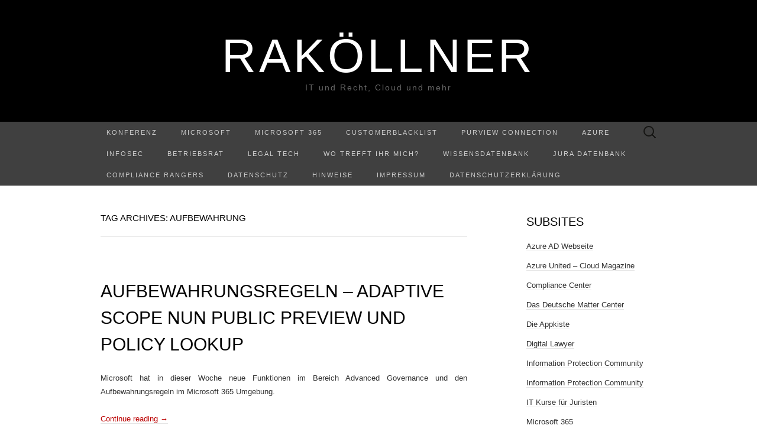

--- FILE ---
content_type: text/html; charset=UTF-8
request_url: https://www.rakoellner.de/tag/aufbewahrung/
body_size: 18548
content:
<!DOCTYPE html>
<html lang="de">
<head>
	<meta charset="UTF-8">
	<meta name="viewport" content="width=device-width">
	<link rel="profile" href="http://gmpg.org/xfn/11">
	<link rel="pingback" href="https://www.rakoellner.de/xmlrpc.php">
	<title>Aufbewahrung &#8211; RaKöllner</title>
<meta name='robots' content='max-image-preview:large' />
<link rel='dns-prefetch' href='//www.rakoellner.de' />
<style id='wp-img-auto-sizes-contain-inline-css' type='text/css'>
img:is([sizes=auto i],[sizes^="auto," i]){contain-intrinsic-size:3000px 1500px}
/*# sourceURL=wp-img-auto-sizes-contain-inline-css */
</style>
<style id='wp-emoji-styles-inline-css' type='text/css'>

	img.wp-smiley, img.emoji {
		display: inline !important;
		border: none !important;
		box-shadow: none !important;
		height: 1em !important;
		width: 1em !important;
		margin: 0 0.07em !important;
		vertical-align: -0.1em !important;
		background: none !important;
		padding: 0 !important;
	}
/*# sourceURL=wp-emoji-styles-inline-css */
</style>
<link rel='stylesheet' id='wp-block-library-css' href='https://www.rakoellner.de/wp-includes/css/dist/block-library/style.min.css?ver=6.9' type='text/css' media='all' />
<style id='global-styles-inline-css' type='text/css'>
:root{--wp--preset--aspect-ratio--square: 1;--wp--preset--aspect-ratio--4-3: 4/3;--wp--preset--aspect-ratio--3-4: 3/4;--wp--preset--aspect-ratio--3-2: 3/2;--wp--preset--aspect-ratio--2-3: 2/3;--wp--preset--aspect-ratio--16-9: 16/9;--wp--preset--aspect-ratio--9-16: 9/16;--wp--preset--color--black: #000000;--wp--preset--color--cyan-bluish-gray: #abb8c3;--wp--preset--color--white: #ffffff;--wp--preset--color--pale-pink: #f78da7;--wp--preset--color--vivid-red: #cf2e2e;--wp--preset--color--luminous-vivid-orange: #ff6900;--wp--preset--color--luminous-vivid-amber: #fcb900;--wp--preset--color--light-green-cyan: #7bdcb5;--wp--preset--color--vivid-green-cyan: #00d084;--wp--preset--color--pale-cyan-blue: #8ed1fc;--wp--preset--color--vivid-cyan-blue: #0693e3;--wp--preset--color--vivid-purple: #9b51e0;--wp--preset--gradient--vivid-cyan-blue-to-vivid-purple: linear-gradient(135deg,rgb(6,147,227) 0%,rgb(155,81,224) 100%);--wp--preset--gradient--light-green-cyan-to-vivid-green-cyan: linear-gradient(135deg,rgb(122,220,180) 0%,rgb(0,208,130) 100%);--wp--preset--gradient--luminous-vivid-amber-to-luminous-vivid-orange: linear-gradient(135deg,rgb(252,185,0) 0%,rgb(255,105,0) 100%);--wp--preset--gradient--luminous-vivid-orange-to-vivid-red: linear-gradient(135deg,rgb(255,105,0) 0%,rgb(207,46,46) 100%);--wp--preset--gradient--very-light-gray-to-cyan-bluish-gray: linear-gradient(135deg,rgb(238,238,238) 0%,rgb(169,184,195) 100%);--wp--preset--gradient--cool-to-warm-spectrum: linear-gradient(135deg,rgb(74,234,220) 0%,rgb(151,120,209) 20%,rgb(207,42,186) 40%,rgb(238,44,130) 60%,rgb(251,105,98) 80%,rgb(254,248,76) 100%);--wp--preset--gradient--blush-light-purple: linear-gradient(135deg,rgb(255,206,236) 0%,rgb(152,150,240) 100%);--wp--preset--gradient--blush-bordeaux: linear-gradient(135deg,rgb(254,205,165) 0%,rgb(254,45,45) 50%,rgb(107,0,62) 100%);--wp--preset--gradient--luminous-dusk: linear-gradient(135deg,rgb(255,203,112) 0%,rgb(199,81,192) 50%,rgb(65,88,208) 100%);--wp--preset--gradient--pale-ocean: linear-gradient(135deg,rgb(255,245,203) 0%,rgb(182,227,212) 50%,rgb(51,167,181) 100%);--wp--preset--gradient--electric-grass: linear-gradient(135deg,rgb(202,248,128) 0%,rgb(113,206,126) 100%);--wp--preset--gradient--midnight: linear-gradient(135deg,rgb(2,3,129) 0%,rgb(40,116,252) 100%);--wp--preset--font-size--small: 13px;--wp--preset--font-size--medium: 20px;--wp--preset--font-size--large: 36px;--wp--preset--font-size--x-large: 42px;--wp--preset--spacing--20: 0.44rem;--wp--preset--spacing--30: 0.67rem;--wp--preset--spacing--40: 1rem;--wp--preset--spacing--50: 1.5rem;--wp--preset--spacing--60: 2.25rem;--wp--preset--spacing--70: 3.38rem;--wp--preset--spacing--80: 5.06rem;--wp--preset--shadow--natural: 6px 6px 9px rgba(0, 0, 0, 0.2);--wp--preset--shadow--deep: 12px 12px 50px rgba(0, 0, 0, 0.4);--wp--preset--shadow--sharp: 6px 6px 0px rgba(0, 0, 0, 0.2);--wp--preset--shadow--outlined: 6px 6px 0px -3px rgb(255, 255, 255), 6px 6px rgb(0, 0, 0);--wp--preset--shadow--crisp: 6px 6px 0px rgb(0, 0, 0);}:where(.is-layout-flex){gap: 0.5em;}:where(.is-layout-grid){gap: 0.5em;}body .is-layout-flex{display: flex;}.is-layout-flex{flex-wrap: wrap;align-items: center;}.is-layout-flex > :is(*, div){margin: 0;}body .is-layout-grid{display: grid;}.is-layout-grid > :is(*, div){margin: 0;}:where(.wp-block-columns.is-layout-flex){gap: 2em;}:where(.wp-block-columns.is-layout-grid){gap: 2em;}:where(.wp-block-post-template.is-layout-flex){gap: 1.25em;}:where(.wp-block-post-template.is-layout-grid){gap: 1.25em;}.has-black-color{color: var(--wp--preset--color--black) !important;}.has-cyan-bluish-gray-color{color: var(--wp--preset--color--cyan-bluish-gray) !important;}.has-white-color{color: var(--wp--preset--color--white) !important;}.has-pale-pink-color{color: var(--wp--preset--color--pale-pink) !important;}.has-vivid-red-color{color: var(--wp--preset--color--vivid-red) !important;}.has-luminous-vivid-orange-color{color: var(--wp--preset--color--luminous-vivid-orange) !important;}.has-luminous-vivid-amber-color{color: var(--wp--preset--color--luminous-vivid-amber) !important;}.has-light-green-cyan-color{color: var(--wp--preset--color--light-green-cyan) !important;}.has-vivid-green-cyan-color{color: var(--wp--preset--color--vivid-green-cyan) !important;}.has-pale-cyan-blue-color{color: var(--wp--preset--color--pale-cyan-blue) !important;}.has-vivid-cyan-blue-color{color: var(--wp--preset--color--vivid-cyan-blue) !important;}.has-vivid-purple-color{color: var(--wp--preset--color--vivid-purple) !important;}.has-black-background-color{background-color: var(--wp--preset--color--black) !important;}.has-cyan-bluish-gray-background-color{background-color: var(--wp--preset--color--cyan-bluish-gray) !important;}.has-white-background-color{background-color: var(--wp--preset--color--white) !important;}.has-pale-pink-background-color{background-color: var(--wp--preset--color--pale-pink) !important;}.has-vivid-red-background-color{background-color: var(--wp--preset--color--vivid-red) !important;}.has-luminous-vivid-orange-background-color{background-color: var(--wp--preset--color--luminous-vivid-orange) !important;}.has-luminous-vivid-amber-background-color{background-color: var(--wp--preset--color--luminous-vivid-amber) !important;}.has-light-green-cyan-background-color{background-color: var(--wp--preset--color--light-green-cyan) !important;}.has-vivid-green-cyan-background-color{background-color: var(--wp--preset--color--vivid-green-cyan) !important;}.has-pale-cyan-blue-background-color{background-color: var(--wp--preset--color--pale-cyan-blue) !important;}.has-vivid-cyan-blue-background-color{background-color: var(--wp--preset--color--vivid-cyan-blue) !important;}.has-vivid-purple-background-color{background-color: var(--wp--preset--color--vivid-purple) !important;}.has-black-border-color{border-color: var(--wp--preset--color--black) !important;}.has-cyan-bluish-gray-border-color{border-color: var(--wp--preset--color--cyan-bluish-gray) !important;}.has-white-border-color{border-color: var(--wp--preset--color--white) !important;}.has-pale-pink-border-color{border-color: var(--wp--preset--color--pale-pink) !important;}.has-vivid-red-border-color{border-color: var(--wp--preset--color--vivid-red) !important;}.has-luminous-vivid-orange-border-color{border-color: var(--wp--preset--color--luminous-vivid-orange) !important;}.has-luminous-vivid-amber-border-color{border-color: var(--wp--preset--color--luminous-vivid-amber) !important;}.has-light-green-cyan-border-color{border-color: var(--wp--preset--color--light-green-cyan) !important;}.has-vivid-green-cyan-border-color{border-color: var(--wp--preset--color--vivid-green-cyan) !important;}.has-pale-cyan-blue-border-color{border-color: var(--wp--preset--color--pale-cyan-blue) !important;}.has-vivid-cyan-blue-border-color{border-color: var(--wp--preset--color--vivid-cyan-blue) !important;}.has-vivid-purple-border-color{border-color: var(--wp--preset--color--vivid-purple) !important;}.has-vivid-cyan-blue-to-vivid-purple-gradient-background{background: var(--wp--preset--gradient--vivid-cyan-blue-to-vivid-purple) !important;}.has-light-green-cyan-to-vivid-green-cyan-gradient-background{background: var(--wp--preset--gradient--light-green-cyan-to-vivid-green-cyan) !important;}.has-luminous-vivid-amber-to-luminous-vivid-orange-gradient-background{background: var(--wp--preset--gradient--luminous-vivid-amber-to-luminous-vivid-orange) !important;}.has-luminous-vivid-orange-to-vivid-red-gradient-background{background: var(--wp--preset--gradient--luminous-vivid-orange-to-vivid-red) !important;}.has-very-light-gray-to-cyan-bluish-gray-gradient-background{background: var(--wp--preset--gradient--very-light-gray-to-cyan-bluish-gray) !important;}.has-cool-to-warm-spectrum-gradient-background{background: var(--wp--preset--gradient--cool-to-warm-spectrum) !important;}.has-blush-light-purple-gradient-background{background: var(--wp--preset--gradient--blush-light-purple) !important;}.has-blush-bordeaux-gradient-background{background: var(--wp--preset--gradient--blush-bordeaux) !important;}.has-luminous-dusk-gradient-background{background: var(--wp--preset--gradient--luminous-dusk) !important;}.has-pale-ocean-gradient-background{background: var(--wp--preset--gradient--pale-ocean) !important;}.has-electric-grass-gradient-background{background: var(--wp--preset--gradient--electric-grass) !important;}.has-midnight-gradient-background{background: var(--wp--preset--gradient--midnight) !important;}.has-small-font-size{font-size: var(--wp--preset--font-size--small) !important;}.has-medium-font-size{font-size: var(--wp--preset--font-size--medium) !important;}.has-large-font-size{font-size: var(--wp--preset--font-size--large) !important;}.has-x-large-font-size{font-size: var(--wp--preset--font-size--x-large) !important;}
/*# sourceURL=global-styles-inline-css */
</style>

<style id='classic-theme-styles-inline-css' type='text/css'>
/*! This file is auto-generated */
.wp-block-button__link{color:#fff;background-color:#32373c;border-radius:9999px;box-shadow:none;text-decoration:none;padding:calc(.667em + 2px) calc(1.333em + 2px);font-size:1.125em}.wp-block-file__button{background:#32373c;color:#fff;text-decoration:none}
/*# sourceURL=/wp-includes/css/classic-themes.min.css */
</style>
<link rel='stylesheet' id='kbe_theme_style-css' href='https://www.rakoellner.de/wp-content/plugins/wp-knowledgebase/template-legacy/kbe_style.css?ver=1.3.4' type='text/css' media='all' />
<link rel='stylesheet' id='suits-style-css' href='https://www.rakoellner.de/wp-content/themes/suits/style.css?ver=2020-09-16' type='text/css' media='all' />
<script type="text/javascript" src="https://www.rakoellner.de/wp-includes/js/jquery/jquery.min.js?ver=3.7.1" id="jquery-core-js"></script>
<script type="text/javascript" src="https://www.rakoellner.de/wp-includes/js/jquery/jquery-migrate.min.js?ver=3.4.1" id="jquery-migrate-js"></script>
<link rel="https://api.w.org/" href="https://www.rakoellner.de/wp-json/" /><link rel="alternate" title="JSON" type="application/json" href="https://www.rakoellner.de/wp-json/wp/v2/tags/2275" /><link rel="EditURI" type="application/rsd+xml" title="RSD" href="https://www.rakoellner.de/xmlrpc.php?rsd" />
<meta name="generator" content="WordPress 6.9" />
            <script type="text/javascript"><!--
                                function powerpress_pinw(pinw_url){window.open(pinw_url, 'PowerPressPlayer','toolbar=0,status=0,resizable=1,width=460,height=320');	return false;}
                //-->

                // tabnab protection
                window.addEventListener('load', function () {
                    // make all links have rel="noopener noreferrer"
                    document.querySelectorAll('a[target="_blank"]').forEach(link => {
                        link.setAttribute('rel', 'noopener noreferrer');
                    });
                });
            </script>
            <!-- Analytics by WP Statistics - https://wp-statistics.com -->
<link rel="icon" href="https://www.rakoellner.de/wp-content/uploads/2018/04/cropped-Wage-32x32.jpg" sizes="32x32" />
<link rel="icon" href="https://www.rakoellner.de/wp-content/uploads/2018/04/cropped-Wage-192x192.jpg" sizes="192x192" />
<link rel="apple-touch-icon" href="https://www.rakoellner.de/wp-content/uploads/2018/04/cropped-Wage-180x180.jpg" />
<meta name="msapplication-TileImage" content="https://www.rakoellner.de/wp-content/uploads/2018/04/cropped-Wage-270x270.jpg" />
</head>

<body class="archive tag tag-aufbewahrung tag-2275 wp-theme-suits two-footer-sidebars">
		<div id="page" class="hfeed site">
		<header id="masthead" class="site-header" role="banner">
							<div class="logo-container">
																		<p class="site-title"><a href="https://www.rakoellner.de/" title="RaKöllner" rel="home">RaKöllner</a></p>
										<p class="site-description">IT und Recht, Cloud und mehr</p>
								</div>
						
			<div id="navbar" class="navbar">
				<nav id="site-navigation" class="navigation main-navigation" role="navigation">
					<h4 class="menu-toggle">Menu</h4>
					<div class="menu-menue-2019-container"><ul id="menu-menue-2019" class="nav-menu"><li id="menu-item-23645" class="menu-item menu-item-type-post_type menu-item-object-page menu-item-23645"><a href="https://www.rakoellner.de/konferenz/">Konferenz</a></li>
<li id="menu-item-19517" class="menu-item menu-item-type-post_type menu-item-object-page menu-item-has-children menu-item-19517"><a href="https://www.rakoellner.de/microsoft/">Microsoft</a>
<ul class="sub-menu">
	<li id="menu-item-24253" class="menu-item menu-item-type-post_type menu-item-object-page menu-item-24253"><a href="https://www.rakoellner.de/microsoft-ai/">Microsoft AI</a></li>
	<li id="menu-item-23989" class="menu-item menu-item-type-post_type menu-item-object-page menu-item-23989"><a href="https://www.rakoellner.de/microsoft-copilot/">Microsoft Copilot</a></li>
	<li id="menu-item-22368" class="menu-item menu-item-type-post_type menu-item-object-page menu-item-22368"><a href="https://www.rakoellner.de/metaverse/">Metaverse</a></li>
	<li id="menu-item-19512" class="menu-item menu-item-type-post_type menu-item-object-page menu-item-19512"><a href="https://www.rakoellner.de/datenschutz-und-microsoft/">Datenschutz und Microsoft</a></li>
	<li id="menu-item-20042" class="menu-item menu-item-type-post_type menu-item-object-page menu-item-20042"><a href="https://www.rakoellner.de/microsoft-teams-update/">Teams Update</a></li>
</ul>
</li>
<li id="menu-item-12565" class="menu-item menu-item-type-post_type menu-item-object-page menu-item-has-children menu-item-12565"><a href="https://www.rakoellner.de/microsoft-365/">Microsoft 365</a>
<ul class="sub-menu">
	<li id="menu-item-14173" class="menu-item menu-item-type-post_type menu-item-object-page menu-item-14173"><a href="https://www.rakoellner.de/mip/">MIP</a></li>
	<li id="menu-item-19822" class="menu-item menu-item-type-post_type menu-item-object-page menu-item-19822"><a href="https://www.rakoellner.de/microsoft-viva/">Microsoft Viva</a></li>
	<li id="menu-item-23944" class="menu-item menu-item-type-post_type menu-item-object-page menu-item-23944"><a href="https://www.rakoellner.de/update-agb-dse-und-zertifizierungen-microsoft-365/">Update AGB, DSE und Zertifizierungen Microsoft 365</a></li>
</ul>
</li>
<li id="menu-item-26717" class="menu-item menu-item-type-post_type menu-item-object-page menu-item-26717"><a href="https://www.rakoellner.de/customerblacklist/">CustomerBlacklist</a></li>
<li id="menu-item-26685" class="menu-item menu-item-type-post_type menu-item-object-page menu-item-26685"><a href="https://www.rakoellner.de/purview-connection/">Purview Connection</a></li>
<li id="menu-item-25378" class="menu-item menu-item-type-post_type menu-item-object-page menu-item-25378"><a href="https://www.rakoellner.de/azure/">Azure</a></li>
<li id="menu-item-25207" class="menu-item menu-item-type-post_type menu-item-object-page menu-item-25207"><a href="https://www.rakoellner.de/?page_id=25205">InfoSec</a></li>
<li id="menu-item-19513" class="menu-item menu-item-type-post_type menu-item-object-page menu-item-has-children menu-item-19513"><a href="https://www.rakoellner.de/betriebsrat/">Betriebsrat</a>
<ul class="sub-menu">
	<li id="menu-item-20043" class="menu-item menu-item-type-post_type menu-item-object-page menu-item-20043"><a href="https://www.rakoellner.de/microsoft-teams-update/">Teams Update</a></li>
</ul>
</li>
<li id="menu-item-17834" class="menu-item menu-item-type-post_type menu-item-object-page menu-item-17834"><a href="https://www.rakoellner.de/legal-tech/">Legal Tech</a></li>
<li id="menu-item-25400" class="menu-item menu-item-type-post_type menu-item-object-page menu-item-25400"><a href="https://www.rakoellner.de/wo-trefft-ihr-mich/">Wo trefft ihr mich?</a></li>
<li id="menu-item-15695" class="menu-item menu-item-type-post_type menu-item-object-page menu-item-has-children menu-item-15695"><a href="https://www.rakoellner.de/knowledge-base/">Wissensdatenbank</a>
<ul class="sub-menu">
	<li id="menu-item-12562" class="menu-item menu-item-type-post_type menu-item-object-page menu-item-12562"><a href="https://www.rakoellner.de/aufsaetz/">Aufsätze</a></li>
	<li id="menu-item-12567" class="menu-item menu-item-type-post_type menu-item-object-page menu-item-12567"><a href="https://www.rakoellner.de/urteile/">Literatur</a></li>
	<li id="menu-item-22388" class="menu-item menu-item-type-post_type menu-item-object-page menu-item-22388"><a href="https://www.rakoellner.de/ai-und-ki/">AI und KI</a></li>
</ul>
</li>
<li id="menu-item-12568" class="menu-item menu-item-type-post_type menu-item-object-page menu-item-has-children menu-item-12568"><a href="https://www.rakoellner.de/jura-datenbank/">Jura Datenbank</a>
<ul class="sub-menu">
	<li id="menu-item-12572" class="menu-item menu-item-type-post_type menu-item-object-page menu-item-12572"><a href="https://www.rakoellner.de/it-recht/">IT- Recht</a></li>
	<li id="menu-item-12573" class="menu-item menu-item-type-post_type menu-item-object-page menu-item-12573"><a href="https://www.rakoellner.de/ip-recht/">IP- Recht</a></li>
</ul>
</li>
<li id="menu-item-26043" class="menu-item menu-item-type-post_type menu-item-object-page menu-item-26043"><a href="https://www.rakoellner.de/compliance-rangers/">Compliance Rangers</a></li>
<li id="menu-item-12563" class="menu-item menu-item-type-post_type menu-item-object-page menu-item-12563"><a href="https://www.rakoellner.de/datenschutz/">Datenschutz</a></li>
<li id="menu-item-24888" class="menu-item menu-item-type-post_type menu-item-object-page menu-item-24888"><a href="https://www.rakoellner.de/hinweise/">Hinweise</a></li>
<li id="menu-item-12564" class="menu-item menu-item-type-post_type menu-item-object-page menu-item-privacy-policy menu-item-12564"><a rel="privacy-policy" href="https://www.rakoellner.de/impressum-2/">Impressum</a></li>
<li id="menu-item-17979" class="menu-item menu-item-type-post_type menu-item-object-page menu-item-17979"><a href="https://www.rakoellner.de/datenschutzerklaerung-2/">Datenschutzerklärung</a></li>
</ul></div>					<form role="search" method="get" class="search-form" action="https://www.rakoellner.de/">
				<label>
					<span class="screen-reader-text">Suche nach:</span>
					<input type="search" class="search-field" placeholder="Suchen …" value="" name="s" />
				</label>
				<input type="submit" class="search-submit" value="Suchen" />
			</form>				</nav><!-- #site-navigation -->
			</div><!-- #navbar -->
		</header><!-- #masthead -->

		<div id="main" class="site-main">

	<div id="primary" class="content-area">
		<div id="content" class="site-content" role="main">

					<header class="archive-header">
				<h1 class="archive-title">Tag Archives: Aufbewahrung</h1>
							</header><!-- .archive-header -->

										
<article id="post-20763" class="post-20763 post type-post status-publish format-standard has-post-thumbnail hentry category-allgemein tag-aufbewahrung tag-label tag-microsoft-365 tag-retention">
	<header class="entry-header">
				<div class="entry-thumbnail">
			<img width="620" height="349" src="https://www.rakoellner.de/wp-content/uploads/2021/10/Banner-Compliance-2021.jpg" class="attachment-post-thumbnail size-post-thumbnail wp-post-image" alt="" decoding="async" fetchpriority="high" srcset="https://www.rakoellner.de/wp-content/uploads/2021/10/Banner-Compliance-2021.jpg 1280w, https://www.rakoellner.de/wp-content/uploads/2021/10/Banner-Compliance-2021-300x169.jpg 300w, https://www.rakoellner.de/wp-content/uploads/2021/10/Banner-Compliance-2021-1024x576.jpg 1024w, https://www.rakoellner.de/wp-content/uploads/2021/10/Banner-Compliance-2021-768x432.jpg 768w" sizes="(max-width: 620px) 100vw, 620px" />		</div>
		
				<h2 class="entry-title">
			<a href="https://www.rakoellner.de/2021/10/aufbewahrungsregeln-adaptive-scope-nun-public-preview-und-policy-lookup/" rel="bookmark">Aufbewahrungsregeln &#8211; Adaptive Scope nun Public Preview und Policy lookup</a>
		</h2>
			</header><!-- .entry-header -->

		<div class="entry-content">
		<p style="text-align: justify;">Microsoft hat in dieser Woche neue Funktionen im Bereich Advanced Governance und den Aufbewahrungsregeln im Microsoft 365 Umgebung.&nbsp;</p>
<p> <a href="https://www.rakoellner.de/2021/10/aufbewahrungsregeln-adaptive-scope-nun-public-preview-und-policy-lookup/#more-20763" class="more-link">Continue reading <span class="meta-nav">&rarr;</span></a></p>
			</div><!-- .entry-content -->
	
	<footer class="entry-meta">
		Posted in <a href="https://www.rakoellner.de/category/allgemein/" rel="category tag">Allgemein</a> and tagged <a href="https://www.rakoellner.de/tag/aufbewahrung/" rel="tag">Aufbewahrung</a>, <a href="https://www.rakoellner.de/tag/label/" rel="tag">Label</a>, <a href="https://www.rakoellner.de/tag/microsoft-365/" rel="tag">Microsoft 365</a>, <a href="https://www.rakoellner.de/tag/retention/" rel="tag">Retention</a><span class="on-date"> on <a href="https://www.rakoellner.de/2021/10/aufbewahrungsregeln-adaptive-scope-nun-public-preview-und-policy-lookup/" title="09:15" rel="bookmark"><time class="entry-date" datetime="2021-10-23T09:15:16+02:00">23. Oktober 2021</time></a></span><span class="by-author"> by <span class="author vcard"><a class="url fn n" href="https://www.rakoellner.de/author/admin/" title="View all posts by Raphael" rel="author">Raphael</a></span></span>.					</footer><!-- .entry-meta -->
</article><!-- #post -->
							
<article id="post-20686" class="post-20686 post type-post status-publish format-standard has-post-thumbnail hentry category-allgemein tag-aufbewahrung tag-onedrive tag-retention tag-spo">
	<header class="entry-header">
				<div class="entry-thumbnail">
			<img width="620" height="349" src="https://www.rakoellner.de/wp-content/uploads/2021/10/Banner-Aufbewahrung.jpg" class="attachment-post-thumbnail size-post-thumbnail wp-post-image" alt="" decoding="async" srcset="https://www.rakoellner.de/wp-content/uploads/2021/10/Banner-Aufbewahrung.jpg 1280w, https://www.rakoellner.de/wp-content/uploads/2021/10/Banner-Aufbewahrung-300x169.jpg 300w, https://www.rakoellner.de/wp-content/uploads/2021/10/Banner-Aufbewahrung-1024x576.jpg 1024w, https://www.rakoellner.de/wp-content/uploads/2021/10/Banner-Aufbewahrung-768x432.jpg 768w" sizes="(max-width: 620px) 100vw, 620px" />		</div>
		
				<h2 class="entry-title">
			<a href="https://www.rakoellner.de/2021/10/m365-records-management-information-governance-ediscovery-optimiertes-verhalten-von-in-spo-odb-erhaltenen-dateiversionen/" rel="bookmark">M365 Records Management, Information Governance &#038; eDiscovery- Optimiertes Verhalten von in SPO &#038; ODB erhaltenen Dateiversionen</a>
		</h2>
			</header><!-- .entry-header -->

		<div class="entry-content">
		<p style="text-align: justify;">Neuigkeiten im Aufbewahrungsmanagement bei Microsoft 365 sind immer häufiger. Nun optimiert Microsoft die Aufbewahrung einer Datei im SharePoint Online und OneDrive for Business. Es wird nun die einzelne Datei aufbewahrt mit allen Versionen und nicht wie vorher alle Versionen einer Datei. Dies reduziert den Speicherbedarf.</p>
<p> <a href="https://www.rakoellner.de/2021/10/m365-records-management-information-governance-ediscovery-optimiertes-verhalten-von-in-spo-odb-erhaltenen-dateiversionen/#more-20686" class="more-link">Continue reading <span class="meta-nav">&rarr;</span></a></p>
			</div><!-- .entry-content -->
	
	<footer class="entry-meta">
		Posted in <a href="https://www.rakoellner.de/category/allgemein/" rel="category tag">Allgemein</a> and tagged <a href="https://www.rakoellner.de/tag/aufbewahrung/" rel="tag">Aufbewahrung</a>, <a href="https://www.rakoellner.de/tag/onedrive/" rel="tag">OneDrive</a>, <a href="https://www.rakoellner.de/tag/retention/" rel="tag">Retention</a>, <a href="https://www.rakoellner.de/tag/spo/" rel="tag">SPO</a><span class="on-date"> on <a href="https://www.rakoellner.de/2021/10/m365-records-management-information-governance-ediscovery-optimiertes-verhalten-von-in-spo-odb-erhaltenen-dateiversionen/" title="00:21" rel="bookmark"><time class="entry-date" datetime="2021-10-04T00:21:32+02:00">4. Oktober 2021</time></a></span><span class="by-author"> by <span class="author vcard"><a class="url fn n" href="https://www.rakoellner.de/author/admin/" title="View all posts by Raphael" rel="author">Raphael</a></span></span>.					</footer><!-- .entry-meta -->
</article><!-- #post -->
							
<article id="post-20413" class="post-20413 post type-post status-publish format-standard has-post-thumbnail hentry category-allgemein tag-ablauf tag-aufbewahrung tag-flow-chart tag-retention">
	<header class="entry-header">
				<div class="entry-thumbnail">
			<img width="620" height="349" src="https://www.rakoellner.de/wp-content/uploads/2021/03/Retention-2021.jpg" class="attachment-post-thumbnail size-post-thumbnail wp-post-image" alt="" decoding="async" srcset="https://www.rakoellner.de/wp-content/uploads/2021/03/Retention-2021.jpg 1280w, https://www.rakoellner.de/wp-content/uploads/2021/03/Retention-2021-300x169.jpg 300w, https://www.rakoellner.de/wp-content/uploads/2021/03/Retention-2021-1024x576.jpg 1024w, https://www.rakoellner.de/wp-content/uploads/2021/03/Retention-2021-768x432.jpg 768w" sizes="(max-width: 620px) 100vw, 620px" />		</div>
		
				<h2 class="entry-title">
			<a href="https://www.rakoellner.de/2021/08/new-retention-flow-microsoft-compliance-center/" rel="bookmark">New Retention Flow &#8211; Microsoft Compliance Center</a>
		</h2>
			</header><!-- .entry-header -->

		<div class="entry-content">
		<p style="text-align: justify;">Das Thema Aufbewahrung und Archiv ist eines der wichtigsten Themen im modernen Arbeitsplatz. Es müssen Aufbewahrungspflichten erfüllt werden. Nun hat Microsoft nun ein Chart veröffentlicht, welches den Ablauf zeigt.</p>
<p> <a href="https://www.rakoellner.de/2021/08/new-retention-flow-microsoft-compliance-center/#more-20413" class="more-link">Continue reading <span class="meta-nav">&rarr;</span></a></p>
			</div><!-- .entry-content -->
	
	<footer class="entry-meta">
		Posted in <a href="https://www.rakoellner.de/category/allgemein/" rel="category tag">Allgemein</a> and tagged <a href="https://www.rakoellner.de/tag/ablauf/" rel="tag">Ablauf</a>, <a href="https://www.rakoellner.de/tag/aufbewahrung/" rel="tag">Aufbewahrung</a>, <a href="https://www.rakoellner.de/tag/flow-chart/" rel="tag">Flow Chart</a>, <a href="https://www.rakoellner.de/tag/retention/" rel="tag">Retention</a><span class="on-date"> on <a href="https://www.rakoellner.de/2021/08/new-retention-flow-microsoft-compliance-center/" title="13:46" rel="bookmark"><time class="entry-date" datetime="2021-08-26T13:46:54+02:00">26. August 2021</time></a></span><span class="by-author"> by <span class="author vcard"><a class="url fn n" href="https://www.rakoellner.de/author/admin/" title="View all posts by Raphael" rel="author">Raphael</a></span></span>.					</footer><!-- .entry-meta -->
</article><!-- #post -->
							
<article id="post-19927" class="post-19927 post type-post status-publish format-standard has-post-thumbnail hentry category-allgemein tag-aufbewahrung tag-loeschen tag-retention">
	<header class="entry-header">
				<div class="entry-thumbnail">
			<img width="620" height="310" src="https://www.rakoellner.de/wp-content/uploads/2021/05/speaker_adverts_Raphael-Koellner.jpg" class="attachment-post-thumbnail size-post-thumbnail wp-post-image" alt="" decoding="async" loading="lazy" srcset="https://www.rakoellner.de/wp-content/uploads/2021/05/speaker_adverts_Raphael-Koellner.jpg 822w, https://www.rakoellner.de/wp-content/uploads/2021/05/speaker_adverts_Raphael-Koellner-300x150.jpg 300w, https://www.rakoellner.de/wp-content/uploads/2021/05/speaker_adverts_Raphael-Koellner-768x384.jpg 768w" sizes="auto, (max-width: 620px) 100vw, 620px" />		</div>
		
				<h2 class="entry-title">
			<a href="https://www.rakoellner.de/2021/05/microsoft-teams-von-aufbewahrung-bis-loeschen-virtueller-vortrag-bei-m365philly-in-den-usa/" rel="bookmark">Microsoft Teams von Aufbewahrung bis Löschen &#8211; virtueller Vortrag bei M365Philly in den USA</a>
		</h2>
			</header><!-- .entry-header -->

		<div class="entry-content">
		<p style="text-align: justify;">Ich freue mich nun auch einmal virtuell in Philly dabei zu sein, wie man die schöne Stadt in den USA liebevoll nennt.&nbsp;</p>
<p>Anmeldung: <a href="https://www.meetup.com/de-DE/TSSPUG/events/277102892/">M365 Philly Virtual 2021 | Meetup</a>&nbsp; &nbsp;oder <a href="https://www.spsevents.org/event/sharepoint-saturday-philly/">M365 Philly Virtual 2021 (spsevents.org)</a></p>
<p>Session: Microsoft Teams &#8211; Retention. Deletion, eDiscovery</p>
<p>Wann: 12 PM (lokale Zeit)&nbsp; 18:00 &#8211; 19:00 Uhr CET (Deutschland9</p>
			</div><!-- .entry-content -->
	
	<footer class="entry-meta">
		Posted in <a href="https://www.rakoellner.de/category/allgemein/" rel="category tag">Allgemein</a> and tagged <a href="https://www.rakoellner.de/tag/aufbewahrung/" rel="tag">Aufbewahrung</a>, <a href="https://www.rakoellner.de/tag/loeschen/" rel="tag">Löschen</a>, <a href="https://www.rakoellner.de/tag/retention/" rel="tag">Retention</a><span class="on-date"> on <a href="https://www.rakoellner.de/2021/05/microsoft-teams-von-aufbewahrung-bis-loeschen-virtueller-vortrag-bei-m365philly-in-den-usa/" title="10:11" rel="bookmark"><time class="entry-date" datetime="2021-05-15T10:11:30+02:00">15. Mai 2021</time></a></span><span class="by-author"> by <span class="author vcard"><a class="url fn n" href="https://www.rakoellner.de/author/admin/" title="View all posts by Raphael" rel="author">Raphael</a></span></span>.					</footer><!-- .entry-meta -->
</article><!-- #post -->
							
<article id="post-19602" class="post-19602 post type-post status-publish format-standard has-post-thumbnail hentry category-allgemein tag-aufbewahrung tag-aufbewahrungsrichtlinie tag-neu tag-retention tag-update">
	<header class="entry-header">
				<div class="entry-thumbnail">
			<img width="620" height="349" src="https://www.rakoellner.de/wp-content/uploads/2021/03/Retention-2021.jpg" class="attachment-post-thumbnail size-post-thumbnail wp-post-image" alt="" decoding="async" loading="lazy" srcset="https://www.rakoellner.de/wp-content/uploads/2021/03/Retention-2021.jpg 1280w, https://www.rakoellner.de/wp-content/uploads/2021/03/Retention-2021-300x169.jpg 300w, https://www.rakoellner.de/wp-content/uploads/2021/03/Retention-2021-1024x576.jpg 1024w, https://www.rakoellner.de/wp-content/uploads/2021/03/Retention-2021-768x432.jpg 768w" sizes="auto, (max-width: 620px) 100vw, 620px" />		</div>
		
				<h2 class="entry-title">
			<a href="https://www.rakoellner.de/2021/03/update-zu-den-retention-policies-fuer-sharepoint-site-collections/" rel="bookmark">Update zu den Retention Policies für SharePoint site collections</a>
		</h2>
			</header><!-- .entry-header -->

		<div class="entry-content">
		<p>Microsoft ändert das Verhalten von SharePoint Sites, die einer Aufbewahrungspolicy unterlagen und nun nicht mehr. Nun können diese gelöscht werden und Daten werden dann nur noch 30 Tage aufbewahrt.</p>
<p> <a href="https://www.rakoellner.de/2021/03/update-zu-den-retention-policies-fuer-sharepoint-site-collections/#more-19602" class="more-link">Continue reading <span class="meta-nav">&rarr;</span></a></p>
			</div><!-- .entry-content -->
	
	<footer class="entry-meta">
		Posted in <a href="https://www.rakoellner.de/category/allgemein/" rel="category tag">Allgemein</a> and tagged <a href="https://www.rakoellner.de/tag/aufbewahrung/" rel="tag">Aufbewahrung</a>, <a href="https://www.rakoellner.de/tag/aufbewahrungsrichtlinie/" rel="tag">Aufbewahrungsrichtlinie</a>, <a href="https://www.rakoellner.de/tag/neu/" rel="tag">neu</a>, <a href="https://www.rakoellner.de/tag/retention/" rel="tag">Retention</a>, <a href="https://www.rakoellner.de/tag/update/" rel="tag">Update</a><span class="on-date"> on <a href="https://www.rakoellner.de/2021/03/update-zu-den-retention-policies-fuer-sharepoint-site-collections/" title="15:03" rel="bookmark"><time class="entry-date" datetime="2021-03-15T15:03:38+01:00">15. März 2021</time></a></span><span class="by-author"> by <span class="author vcard"><a class="url fn n" href="https://www.rakoellner.de/author/admin/" title="View all posts by Raphael" rel="author">Raphael</a></span></span>.					</footer><!-- .entry-meta -->
</article><!-- #post -->
							
<article id="post-18984" class="post-18984 post type-post status-publish format-standard has-post-thumbnail hentry category-allgemein category-cloud category-datenschutz category-eu-recht category-office-365 category-recht tag-aufbewahrung tag-label tag-policy">
	<header class="entry-header">
				<div class="entry-thumbnail">
			<img width="620" height="349" src="https://www.rakoellner.de/wp-content/uploads/2020/08/Banner-Compliance2.jpg" class="attachment-post-thumbnail size-post-thumbnail wp-post-image" alt="" decoding="async" loading="lazy" srcset="https://www.rakoellner.de/wp-content/uploads/2020/08/Banner-Compliance2.jpg 1280w, https://www.rakoellner.de/wp-content/uploads/2020/08/Banner-Compliance2-300x169.jpg 300w, https://www.rakoellner.de/wp-content/uploads/2020/08/Banner-Compliance2-1024x576.jpg 1024w, https://www.rakoellner.de/wp-content/uploads/2020/08/Banner-Compliance2-768x432.jpg 768w" sizes="auto, (max-width: 620px) 100vw, 620px" />		</div>
		
				<h2 class="entry-title">
			<a href="https://www.rakoellner.de/2020/12/neue-aufbewahrungsregel-in-microsoft365-regulatory-record/" rel="bookmark">Neue Funktion bei Aufbewahrungslabel in Microsoft365 &#8211; Regulatory Record</a>
		</h2>
			</header><!-- .entry-header -->

		<div class="entry-content">
		<p>Das Retention Team bei Microsoft arbeitet weiter an den Herausforderungen und auch an den Wünschen der Kunden. Diese richten sich auch in Richtung.&nbsp;</p>
<p> <a href="https://www.rakoellner.de/2020/12/neue-aufbewahrungsregel-in-microsoft365-regulatory-record/#more-18984" class="more-link">Continue reading <span class="meta-nav">&rarr;</span></a></p>
			</div><!-- .entry-content -->
	
	<footer class="entry-meta">
		Posted in <a href="https://www.rakoellner.de/category/allgemein/" rel="category tag">Allgemein</a>, <a href="https://www.rakoellner.de/category/allgemein/cloud/" rel="category tag">Cloud</a>, <a href="https://www.rakoellner.de/category/datenschutz/" rel="category tag">Datenschutz</a>, <a href="https://www.rakoellner.de/category/eu-recht/" rel="category tag">EU-Recht</a>, <a href="https://www.rakoellner.de/category/office-365/" rel="category tag">Office 365</a>, <a href="https://www.rakoellner.de/category/recht/" rel="category tag">Recht</a> and tagged <a href="https://www.rakoellner.de/tag/aufbewahrung/" rel="tag">Aufbewahrung</a>, <a href="https://www.rakoellner.de/tag/label/" rel="tag">Label</a>, <a href="https://www.rakoellner.de/tag/policy/" rel="tag">Policy</a><span class="on-date"> on <a href="https://www.rakoellner.de/2020/12/neue-aufbewahrungsregel-in-microsoft365-regulatory-record/" title="19:42" rel="bookmark"><time class="entry-date" datetime="2020-12-18T19:42:05+01:00">18. Dezember 2020</time></a></span><span class="by-author"> by <span class="author vcard"><a class="url fn n" href="https://www.rakoellner.de/author/admin/" title="View all posts by Raphael" rel="author">Raphael</a></span></span>.					</footer><!-- .entry-meta -->
</article><!-- #post -->
							
<article id="post-18776" class="post-18776 post type-post status-publish format-standard has-post-thumbnail hentry category-allgemein category-cloud category-office-365 tag-aufbewahrung tag-berlin tag-microsoft-teams tag-teams tag-usergroup">
	<header class="entry-header">
				<div class="entry-thumbnail">
			<img width="620" height="202" src="https://www.rakoellner.de/wp-content/uploads/2020/11/hs-blog-header-teamsug.png" class="attachment-post-thumbnail size-post-thumbnail wp-post-image" alt="" decoding="async" loading="lazy" srcset="https://www.rakoellner.de/wp-content/uploads/2020/11/hs-blog-header-teamsug.png 860w, https://www.rakoellner.de/wp-content/uploads/2020/11/hs-blog-header-teamsug-300x98.png 300w, https://www.rakoellner.de/wp-content/uploads/2020/11/hs-blog-header-teamsug-768x250.png 768w" sizes="auto, (max-width: 620px) 100vw, 620px" />		</div>
		
				<h2 class="entry-title">
			<a href="https://www.rakoellner.de/2020/11/microsoft-teams-usergroup-berlin-mitarbeiterverwaltung-und-aufbewahrungsfristen/" rel="bookmark">Microsoft Teams Usergroup Berlin &#8211; Mitarbeiterverwaltung und Aufbewahrungsfristen</a>
		</h2>
			</header><!-- .entry-header -->

		<div class="entry-content">
		<p>Der kommende Donnerstag ist mein Community Tag und dieser beginnt mit der Microsoft Teams Usergroup in Berlin mit einem tollen Treffen. Ich freue mich auch euch.</p>
<p> <a href="https://www.rakoellner.de/2020/11/microsoft-teams-usergroup-berlin-mitarbeiterverwaltung-und-aufbewahrungsfristen/#more-18776" class="more-link">Continue reading <span class="meta-nav">&rarr;</span></a></p>
			</div><!-- .entry-content -->
	
	<footer class="entry-meta">
		Posted in <a href="https://www.rakoellner.de/category/allgemein/" rel="category tag">Allgemein</a>, <a href="https://www.rakoellner.de/category/allgemein/cloud/" rel="category tag">Cloud</a>, <a href="https://www.rakoellner.de/category/office-365/" rel="category tag">Office 365</a> and tagged <a href="https://www.rakoellner.de/tag/aufbewahrung/" rel="tag">Aufbewahrung</a>, <a href="https://www.rakoellner.de/tag/berlin/" rel="tag">Berlin</a>, <a href="https://www.rakoellner.de/tag/microsoft-teams/" rel="tag">Microsoft Teams</a>, <a href="https://www.rakoellner.de/tag/teams/" rel="tag">Teams</a>, <a href="https://www.rakoellner.de/tag/usergroup/" rel="tag">UserGroup</a><span class="on-date"> on <a href="https://www.rakoellner.de/2020/11/microsoft-teams-usergroup-berlin-mitarbeiterverwaltung-und-aufbewahrungsfristen/" title="00:01" rel="bookmark"><time class="entry-date" datetime="2020-11-11T00:01:35+01:00">11. November 2020</time></a></span><span class="by-author"> by <span class="author vcard"><a class="url fn n" href="https://www.rakoellner.de/author/admin/" title="View all posts by Raphael" rel="author">Raphael</a></span></span>.					</footer><!-- .entry-meta -->
</article><!-- #post -->
							
<article id="post-14126" class="post-14126 post type-post status-publish format-standard hentry category-allgemein category-recht tag-aufbewahrung tag-datenzugriff tag-elektronische-form tag-gobd tag-unterlagen">
	<header class="entry-header">
		
				<h2 class="entry-title">
			<a href="https://www.rakoellner.de/2019/07/neue-grundsaetze-der-gobd-vom-juli-2019/" rel="bookmark">Neue Grundsätze der GoBD vom Juli 2019</a>
		</h2>
			</header><!-- .entry-header -->

		<div class="entry-content">
		<p style="text-align: justify;">Die Grundsätze zur ordnungsmäßigen Führung und Aufbewahrung von Büchern, Aufzeichnungen und Unterlagen in elektronischer Form sowie zum Datenzugriff (GoBD) sind für viele ein gängiger Begriff. Nun wurden im Juli 2019 die alten Grundsätze erneuert und durch das Bundesfinanzministerien der Finanzen an die Oberste Finanzbehörden der Länder verschickt:</p>
<p> <a href="https://www.rakoellner.de/2019/07/neue-grundsaetze-der-gobd-vom-juli-2019/#more-14126" class="more-link">Continue reading <span class="meta-nav">&rarr;</span></a></p>
			</div><!-- .entry-content -->
	
	<footer class="entry-meta">
		Posted in <a href="https://www.rakoellner.de/category/allgemein/" rel="category tag">Allgemein</a>, <a href="https://www.rakoellner.de/category/recht/" rel="category tag">Recht</a> and tagged <a href="https://www.rakoellner.de/tag/aufbewahrung/" rel="tag">Aufbewahrung</a>, <a href="https://www.rakoellner.de/tag/datenzugriff/" rel="tag">Datenzugriff</a>, <a href="https://www.rakoellner.de/tag/elektronische-form/" rel="tag">elektronische Form</a>, <a href="https://www.rakoellner.de/tag/gobd/" rel="tag">GoBD</a>, <a href="https://www.rakoellner.de/tag/unterlagen/" rel="tag">Unterlagen</a><span class="on-date"> on <a href="https://www.rakoellner.de/2019/07/neue-grundsaetze-der-gobd-vom-juli-2019/" title="00:06" rel="bookmark"><time class="entry-date" datetime="2019-07-24T00:06:27+02:00">24. Juli 2019</time></a></span><span class="by-author"> by <span class="author vcard"><a class="url fn n" href="https://www.rakoellner.de/author/admin/" title="View all posts by Raphael" rel="author">Raphael</a></span></span>.					</footer><!-- .entry-meta -->
</article><!-- #post -->
			
			
		
		</div><!-- #content -->
	</div><!-- #primary -->

	<div id="secondary" class="sidebar-container" role="complementary">
		<div class="widget-area">
			<aside id="linkcat-1274" class="widget widget_links"><h4 class="widget-title">Subsites</h4>
	<ul class='xoxo blogroll'>
<li><a href="http://www.rakoellner.de/azure-ad/" title="Auf dieser Webseite fasse ich alle Informationen über die Azure AD zusammen." target="_blank">Azure AD Webseite</a></li>
<li><a href="http://azureunited.com/" target="_blank">Azure United &#8211; Cloud Magazine</a></li>
<li><a href="https://compliance-center.net/">Compliance Center</a></li>
<li><a href="http://www.rakoellner.de/matter-center/%20" title="Hinter dem Begriff Matter Center versteckt sich eine inhouse Legalsoftware! Diese wird auf Basis der Microsoft Entwicklung Matter Center gebaut und für den deutschen Markt angepasst. " target="_blank">Das Deutsche Matter Center</a></li>
<li><a href="http://dieappkiste.de/" target="_blank">Die Appkiste</a></li>
<li><a href="http://www.digitallawyer.de/" target="_blank">Digital Lawyer</a></li>
<li><a href="https://www.linkedin.com/groups/8773591/" title="Community zum Thema Information Protection" target="_blank">Information Protection Community</a></li>
<li><a href="https://www.linkedin.com/groups/8773591/" title="Community zum Thema Information Protection" target="_blank">Information Protection Community</a></li>
<li><a href="http://www.rakoellner.de/it-kurse-fuer-juristen/%20" title="Juristen müssen immer häufiger komplexe Situationen lösen und Mandanten beraten. Dafür müssen sie eine gewisse Grundkenntnis in der IT verfügen, dieser erhalten sie hier." target="_blank">IT Kurse für Juristen</a></li>
<li><a href="http://www.rakoellner.de/microsoft-365/" target="_blank">Microsoft 365</a></li>
<li><a href="http://www.office365hero.de/wissensdatenbank/" title="Wissensdatenbank zu Microsoft 365, Windows 10, Office 365 und EMS" target="_blank">Microsoft 365 Wissensdatenbank</a></li>
<li><a href="http://www.rakoellner.de/de-cloud/%20" title="Auf dieser Webseite beschäftige ich mich mit der deutschen Microsoft Cloud." target="_blank">Microsoft Cloud Deutschland (MCD)</a></li>
<li><a href="https://microsoft-startups.turazo.com/mentors/raphaelkollner" target="_blank">Microsoft Startup Program &#8211; Mentor</a></li>
<li><a href="http://mvpfusion.azurewebsites.net/" target="_blank">MVP Fusion &#8211; Die Onlinekonferenz</a></li>
<li><a href="http://www.office365hero.de" target="_blank">Office 365 Usergroup</a></li>
<li><a href="http://video.rakoellner.de" title="Rakoellners Videos zu verschiedenen Themen." target="_blank">rakoellners Videos</a></li>
<li><a href="http://www.rakoellner.de/roboticslaw/%20" title="Auf dieser Webseite beschäftige ich mich rund um das Recht und autonome Geräte." target="_blank">Robotics Law</a></li>
<li><a href="http://techforpeople.azurewebsites.net">Tech-For-People Projekt</a></li>
<li><a href="http://windows10ug.azurewebsites.net/">Windows 10 Insider Community Deutschland</a></li>

	</ul>
</aside>
<aside id="text-4" class="widget widget_text">			<div class="textwidget">

</div>
		</aside><aside id="tag_cloud-2" class="widget widget_tag_cloud"><h4 class="widget-title">Schlagworte </h4><div class="tagcloud"><a href="https://www.rakoellner.de/tag/ai/" class="tag-cloud-link tag-link-2429 tag-link-position-1" style="font-size: 8.992125984252pt;" aria-label="AI (26 Einträge)">AI</a>
<a href="https://www.rakoellner.de/tag/aip/" class="tag-cloud-link tag-link-1616 tag-link-position-2" style="font-size: 10.425196850394pt;" aria-label="AIP (35 Einträge)">AIP</a>
<a href="https://www.rakoellner.de/tag/app/" class="tag-cloud-link tag-link-1033 tag-link-position-3" style="font-size: 8.6614173228346pt;" aria-label="App (24 Einträge)">App</a>
<a href="https://www.rakoellner.de/tag/azure/" class="tag-cloud-link tag-link-1061 tag-link-position-4" style="font-size: 17.92125984252pt;" aria-label="AZURE (172 Einträge)">AZURE</a>
<a href="https://www.rakoellner.de/tag/azure-ad/" class="tag-cloud-link tag-link-342 tag-link-position-5" style="font-size: 8.4409448818898pt;" aria-label="AZURE AD (23 Einträge)">AZURE AD</a>
<a href="https://www.rakoellner.de/tag/cloud/" class="tag-cloud-link tag-link-1040 tag-link-position-6" style="font-size: 15.165354330709pt;" aria-label="Cloud (97 Einträge)">Cloud</a>
<a href="https://www.rakoellner.de/tag/community/" class="tag-cloud-link tag-link-691 tag-link-position-7" style="font-size: 10.645669291339pt;" aria-label="Community (37 Einträge)">Community</a>
<a href="https://www.rakoellner.de/tag/compliance-2/" class="tag-cloud-link tag-link-779 tag-link-position-8" style="font-size: 17.259842519685pt;" aria-label="compliance (151 Einträge)">compliance</a>
<a href="https://www.rakoellner.de/tag/copilot/" class="tag-cloud-link tag-link-3855 tag-link-position-9" style="font-size: 10.425196850394pt;" aria-label="Copilot (35 Einträge)">Copilot</a>
<a href="https://www.rakoellner.de/tag/daten/" class="tag-cloud-link tag-link-259 tag-link-position-10" style="font-size: 9.5433070866142pt;" aria-label="Daten (29 Einträge)">Daten</a>
<a href="https://www.rakoellner.de/tag/datenschutz/" class="tag-cloud-link tag-link-1023 tag-link-position-11" style="font-size: 22pt;" aria-label="Datenschutz (408 Einträge)">Datenschutz</a>
<a href="https://www.rakoellner.de/tag/deutschland/" class="tag-cloud-link tag-link-556 tag-link-position-12" style="font-size: 13.291338582677pt;" aria-label="Deutschland (65 Einträge)">Deutschland</a>
<a href="https://www.rakoellner.de/tag/dsgvo/" class="tag-cloud-link tag-link-1555 tag-link-position-13" style="font-size: 13.732283464567pt;" aria-label="DSGVO (71 Einträge)">DSGVO</a>
<a href="https://www.rakoellner.de/tag/eu/" class="tag-cloud-link tag-link-60 tag-link-position-14" style="font-size: 12.07874015748pt;" aria-label="EU (50 Einträge)">EU</a>
<a href="https://www.rakoellner.de/tag/europa/" class="tag-cloud-link tag-link-494 tag-link-position-15" style="font-size: 8.4409448818898pt;" aria-label="EUROPA (23 Einträge)">EUROPA</a>
<a href="https://www.rakoellner.de/tag/exchange/" class="tag-cloud-link tag-link-1062 tag-link-position-16" style="font-size: 9.2125984251969pt;" aria-label="Exchange (27 Einträge)">Exchange</a>
<a href="https://www.rakoellner.de/tag/gdpr/" class="tag-cloud-link tag-link-1561 tag-link-position-17" style="font-size: 10.645669291339pt;" aria-label="GDPR (37 Einträge)">GDPR</a>
<a href="https://www.rakoellner.de/tag/google/" class="tag-cloud-link tag-link-1037 tag-link-position-18" style="font-size: 10.204724409449pt;" aria-label="Google (34 Einträge)">Google</a>
<a href="https://www.rakoellner.de/tag/ignite/" class="tag-cloud-link tag-link-942 tag-link-position-19" style="font-size: 9.9842519685039pt;" aria-label="IGNITE (32 Einträge)">IGNITE</a>
<a href="https://www.rakoellner.de/tag/ki/" class="tag-cloud-link tag-link-2257 tag-link-position-20" style="font-size: 10.535433070866pt;" aria-label="KI (36 Einträge)">KI</a>
<a href="https://www.rakoellner.de/tag/konferenz/" class="tag-cloud-link tag-link-282 tag-link-position-21" style="font-size: 13.952755905512pt;" aria-label="Konferenz (75 Einträge)">Konferenz</a>
<a href="https://www.rakoellner.de/tag/microsoft/" class="tag-cloud-link tag-link-1044 tag-link-position-22" style="font-size: 20.346456692913pt;" aria-label="Microsoft (288 Einträge)">Microsoft</a>
<a href="https://www.rakoellner.de/tag/microsoft-365/" class="tag-cloud-link tag-link-1668 tag-link-position-23" style="font-size: 15.275590551181pt;" aria-label="Microsoft 365 (100 Einträge)">Microsoft 365</a>
<a href="https://www.rakoellner.de/tag/microsoft365/" class="tag-cloud-link tag-link-1677 tag-link-position-24" style="font-size: 8.7716535433071pt;" aria-label="Microsoft365 (25 Einträge)">Microsoft365</a>
<a href="https://www.rakoellner.de/tag/microsoft-teams/" class="tag-cloud-link tag-link-1730 tag-link-position-25" style="font-size: 15.496062992126pt;" aria-label="Microsoft Teams (104 Einträge)">Microsoft Teams</a>
<a href="https://www.rakoellner.de/tag/mvp/" class="tag-cloud-link tag-link-1056 tag-link-position-26" style="font-size: 12.629921259843pt;" aria-label="MVP (57 Einträge)">MVP</a>
<a href="https://www.rakoellner.de/tag/neu/" class="tag-cloud-link tag-link-559 tag-link-position-27" style="font-size: 12.51968503937pt;" aria-label="neu (55 Einträge)">neu</a>
<a href="https://www.rakoellner.de/tag/office/" class="tag-cloud-link tag-link-97 tag-link-position-28" style="font-size: 9.2125984251969pt;" aria-label="Office (27 Einträge)">Office</a>
<a href="https://www.rakoellner.de/tag/office-365/" class="tag-cloud-link tag-link-1043 tag-link-position-29" style="font-size: 20.897637795276pt;" aria-label="Office 365 (322 Einträge)">Office 365</a>
<a href="https://www.rakoellner.de/tag/office365/" class="tag-cloud-link tag-link-479 tag-link-position-30" style="font-size: 18.692913385827pt;" aria-label="Office365 (205 Einträge)">Office365</a>
<a href="https://www.rakoellner.de/tag/onedrive/" class="tag-cloud-link tag-link-1067 tag-link-position-31" style="font-size: 12.51968503937pt;" aria-label="OneDrive (55 Einträge)">OneDrive</a>
<a href="https://www.rakoellner.de/tag/outlook/" class="tag-cloud-link tag-link-1052 tag-link-position-32" style="font-size: 8.6614173228346pt;" aria-label="Outlook (24 Einträge)">Outlook</a>
<a href="https://www.rakoellner.de/tag/recht/" class="tag-cloud-link tag-link-1046 tag-link-position-33" style="font-size: 8.2204724409449pt;" aria-label="Recht (22 Einträge)">Recht</a>
<a href="https://www.rakoellner.de/tag/security/" class="tag-cloud-link tag-link-1048 tag-link-position-34" style="font-size: 16.708661417323pt;" aria-label="Security (134 Einträge)">Security</a>
<a href="https://www.rakoellner.de/tag/sharepoint/" class="tag-cloud-link tag-link-1060 tag-link-position-35" style="font-size: 13.291338582677pt;" aria-label="SharePoint (65 Einträge)">SharePoint</a>
<a href="https://www.rakoellner.de/tag/sicherheit/" class="tag-cloud-link tag-link-111 tag-link-position-36" style="font-size: 9.8740157480315pt;" aria-label="Sicherheit (31 Einträge)">Sicherheit</a>
<a href="https://www.rakoellner.de/tag/teams/" class="tag-cloud-link tag-link-1521 tag-link-position-37" style="font-size: 15.055118110236pt;" aria-label="Teams (94 Einträge)">Teams</a>
<a href="https://www.rakoellner.de/tag/update/" class="tag-cloud-link tag-link-1115 tag-link-position-38" style="font-size: 8.4409448818898pt;" aria-label="Update (23 Einträge)">Update</a>
<a href="https://www.rakoellner.de/tag/urheberrecht/" class="tag-cloud-link tag-link-1022 tag-link-position-39" style="font-size: 8.6614173228346pt;" aria-label="Urheberrecht (24 Einträge)">Urheberrecht</a>
<a href="https://www.rakoellner.de/tag/usa/" class="tag-cloud-link tag-link-816 tag-link-position-40" style="font-size: 8.4409448818898pt;" aria-label="USA (23 Einträge)">USA</a>
<a href="https://www.rakoellner.de/tag/verschluesselung/" class="tag-cloud-link tag-link-326 tag-link-position-41" style="font-size: 10.976377952756pt;" aria-label="Verschlüsselung (40 Einträge)">Verschlüsselung</a>
<a href="https://www.rakoellner.de/tag/windows/" class="tag-cloud-link tag-link-466 tag-link-position-42" style="font-size: 10.755905511811pt;" aria-label="Windows (38 Einträge)">Windows</a>
<a href="https://www.rakoellner.de/tag/windows-10/" class="tag-cloud-link tag-link-756 tag-link-position-43" style="font-size: 11.307086614173pt;" aria-label="Windows 10 (43 Einträge)">Windows 10</a>
<a href="https://www.rakoellner.de/tag/word/" class="tag-cloud-link tag-link-255 tag-link-position-44" style="font-size: 8pt;" aria-label="Word (21 Einträge)">Word</a>
<a href="https://www.rakoellner.de/tag/yammer/" class="tag-cloud-link tag-link-1059 tag-link-position-45" style="font-size: 10.976377952756pt;" aria-label="Yammer (40 Einträge)">Yammer</a></div>
</aside><aside id="linkcat-3806" class="widget widget_links"><h4 class="widget-title">KöllnService GmbH</h4>
	<ul class='xoxo blogroll'>
<li><a href="https://compliance-center.net/">Compliance Center</a>
0</li>

	</ul>
</aside>
<aside id="linkcat-1274" class="widget widget_links"><h4 class="widget-title">Subsites</h4>
	<ul class='xoxo blogroll'>
<li><a href="http://www.rakoellner.de/azure-ad/" title="Auf dieser Webseite fasse ich alle Informationen über die Azure AD zusammen." target="_blank">Azure AD Webseite</a></li>
<li><a href="http://azureunited.com/" target="_blank">Azure United &#8211; Cloud Magazine</a></li>
<li><a href="https://compliance-center.net/">Compliance Center</a></li>
<li><a href="http://www.rakoellner.de/matter-center/%20" title="Hinter dem Begriff Matter Center versteckt sich eine inhouse Legalsoftware! Diese wird auf Basis der Microsoft Entwicklung Matter Center gebaut und für den deutschen Markt angepasst. " target="_blank">Das Deutsche Matter Center</a></li>
<li><a href="http://dieappkiste.de/" target="_blank">Die Appkiste</a></li>
<li><a href="http://www.digitallawyer.de/" target="_blank">Digital Lawyer</a></li>
<li><a href="https://www.linkedin.com/groups/8773591/" title="Community zum Thema Information Protection" target="_blank">Information Protection Community</a></li>
<li><a href="https://www.linkedin.com/groups/8773591/" title="Community zum Thema Information Protection" target="_blank">Information Protection Community</a></li>
<li><a href="http://www.rakoellner.de/it-kurse-fuer-juristen/%20" title="Juristen müssen immer häufiger komplexe Situationen lösen und Mandanten beraten. Dafür müssen sie eine gewisse Grundkenntnis in der IT verfügen, dieser erhalten sie hier." target="_blank">IT Kurse für Juristen</a></li>
<li><a href="http://www.rakoellner.de/microsoft-365/" target="_blank">Microsoft 365</a></li>
<li><a href="http://www.office365hero.de/wissensdatenbank/" title="Wissensdatenbank zu Microsoft 365, Windows 10, Office 365 und EMS" target="_blank">Microsoft 365 Wissensdatenbank</a></li>
<li><a href="http://www.rakoellner.de/de-cloud/%20" title="Auf dieser Webseite beschäftige ich mich mit der deutschen Microsoft Cloud." target="_blank">Microsoft Cloud Deutschland (MCD)</a></li>
<li><a href="https://microsoft-startups.turazo.com/mentors/raphaelkollner" target="_blank">Microsoft Startup Program &#8211; Mentor</a></li>
<li><a href="http://mvpfusion.azurewebsites.net/" target="_blank">MVP Fusion &#8211; Die Onlinekonferenz</a></li>
<li><a href="http://www.office365hero.de" target="_blank">Office 365 Usergroup</a></li>
<li><a href="http://video.rakoellner.de" title="Rakoellners Videos zu verschiedenen Themen." target="_blank">rakoellners Videos</a></li>
<li><a href="http://www.rakoellner.de/roboticslaw/%20" title="Auf dieser Webseite beschäftige ich mich rund um das Recht und autonome Geräte." target="_blank">Robotics Law</a></li>
<li><a href="http://techforpeople.azurewebsites.net">Tech-For-People Projekt</a></li>
<li><a href="http://windows10ug.azurewebsites.net/">Windows 10 Insider Community Deutschland</a></li>

	</ul>
</aside>
<aside id="search-2" class="widget widget_search"><form role="search" method="get" class="search-form" action="https://www.rakoellner.de/">
				<label>
					<span class="screen-reader-text">Suche nach:</span>
					<input type="search" class="search-field" placeholder="Suchen …" value="" name="s" />
				</label>
				<input type="submit" class="search-submit" value="Suchen" />
			</form></aside><aside id="rss-5" class="widget widget_rss"><h4 class="widget-title"><a class="rsswidget rss-widget-feed" href="https://microsoft365compliance.de/feed"><img class="rss-widget-icon" style="border:0" width="14" height="14" src="https://www.rakoellner.de/wp-includes/images/rss.png" alt="RSS" loading="lazy" /></a> <a class="rsswidget rss-widget-title" href="">Compliance Insider</a></h4></aside><aside id="text-6" class="widget widget_text"><h4 class="widget-title">Nächste Veranstaltungen 2022</h4>			<div class="textwidget"><p>Mai: Work2morrow Spiegel Online und Heise</p>
<p>Mai: AzureGlobal in Köln</p>
<p>Mai: aMS Germany in Berlin</p>
<p>Juni: Infinity2022 in Wien</p>
<p>Juni: Commverse in London</p>
<p>Juni: Global Security und Compliance Conference in Köln</p>
</div>
		</aside><aside id="text-5" class="widget widget_text"><h4 class="widget-title">Wo trefft ihr mich</h4>			<div class="textwidget"><ul>
<li>.Net &#8211; Azure Meetup Cologne</li>
<li>TeamsCommunityday Januar 2020</li>
<li>SharePoint Saturday Bremen 2020</li>
<li>Ignite the Tour Taipei 2020</li>
<li>Ignite the Tour Hong Kong 2020</li>
<li><a href="https://www.cdc-germany.de/">CDC Germany 2020 13/14Mai 2020</a></li>
<li>Ignite the Tour Zürich 2020</li>
<li>Commsverse (London) April 2020</li>
<li>Ignite the Tour Mumbai 2020</li>
<li>Ignite the Tour Berlin 2020</li>
<li>TeamsCommunityDay Nürnberg 2020</li>
<li>SharePoint Saturday Cologne 2020</li>
<li><a href="https://infinity365.eu/2020/speaker.aspx">Infinity365 Wien 2020</a></li>
<li>Technorama BE</li>
<li>Microsoft 365 virtual Marathon 2020</li>
<li>Ignite New Orleans 2020</li>
<li>Azure Saturday Cologne 2020</li>
<li>Azure Meetup Cologne in 2020 (mehrere)</li>
<li>Office 365 Meetups in 2020 (mehrere)</li>
<li>2021: Modern Workplace Paris</li>
<li>2021: Global Security and Compliance Conference</li>
<li>2021: Virtual Scottish Summit 2021</li>
</ul>
</div>
		</aside><aside id="linkcat-1274" class="widget widget_links"><h4 class="widget-title">Subsites</h4>
	<ul class='xoxo blogroll'>
<li><a href="http://www.rakoellner.de/azure-ad/" title="Auf dieser Webseite fasse ich alle Informationen über die Azure AD zusammen." target="_blank">Azure AD Webseite</a></li>
<li><a href="http://azureunited.com/" target="_blank">Azure United &#8211; Cloud Magazine</a></li>
<li><a href="https://compliance-center.net/">Compliance Center</a></li>
<li><a href="http://www.rakoellner.de/matter-center/%20" title="Hinter dem Begriff Matter Center versteckt sich eine inhouse Legalsoftware! Diese wird auf Basis der Microsoft Entwicklung Matter Center gebaut und für den deutschen Markt angepasst. " target="_blank">Das Deutsche Matter Center</a></li>
<li><a href="http://dieappkiste.de/" target="_blank">Die Appkiste</a></li>
<li><a href="http://www.digitallawyer.de/" target="_blank">Digital Lawyer</a></li>
<li><a href="https://www.linkedin.com/groups/8773591/" title="Community zum Thema Information Protection" target="_blank">Information Protection Community</a></li>
<li><a href="https://www.linkedin.com/groups/8773591/" title="Community zum Thema Information Protection" target="_blank">Information Protection Community</a></li>
<li><a href="http://www.rakoellner.de/it-kurse-fuer-juristen/%20" title="Juristen müssen immer häufiger komplexe Situationen lösen und Mandanten beraten. Dafür müssen sie eine gewisse Grundkenntnis in der IT verfügen, dieser erhalten sie hier." target="_blank">IT Kurse für Juristen</a></li>
<li><a href="http://www.rakoellner.de/microsoft-365/" target="_blank">Microsoft 365</a></li>
<li><a href="http://www.office365hero.de/wissensdatenbank/" title="Wissensdatenbank zu Microsoft 365, Windows 10, Office 365 und EMS" target="_blank">Microsoft 365 Wissensdatenbank</a></li>
<li><a href="http://www.rakoellner.de/de-cloud/%20" title="Auf dieser Webseite beschäftige ich mich mit der deutschen Microsoft Cloud." target="_blank">Microsoft Cloud Deutschland (MCD)</a></li>
<li><a href="https://microsoft-startups.turazo.com/mentors/raphaelkollner" target="_blank">Microsoft Startup Program &#8211; Mentor</a></li>
<li><a href="http://mvpfusion.azurewebsites.net/" target="_blank">MVP Fusion &#8211; Die Onlinekonferenz</a></li>
<li><a href="http://www.office365hero.de" target="_blank">Office 365 Usergroup</a></li>
<li><a href="http://video.rakoellner.de" title="Rakoellners Videos zu verschiedenen Themen." target="_blank">rakoellners Videos</a></li>
<li><a href="http://www.rakoellner.de/roboticslaw/%20" title="Auf dieser Webseite beschäftige ich mich rund um das Recht und autonome Geräte." target="_blank">Robotics Law</a></li>
<li><a href="http://techforpeople.azurewebsites.net">Tech-For-People Projekt</a></li>
<li><a href="http://windows10ug.azurewebsites.net/">Windows 10 Insider Community Deutschland</a></li>

	</ul>
</aside>
<aside id="rss-4" class="widget widget_rss"><h4 class="widget-title"><a class="rsswidget rss-widget-feed" href="http://www.office365hero.de/feed/"><img class="rss-widget-icon" style="border:0" width="14" height="14" src="https://www.rakoellner.de/wp-includes/images/rss.png" alt="RSS" loading="lazy" /></a> <a class="rsswidget rss-widget-title" href="http://microsoft365hero.de/">Microsoft 365 Inhalte</a></h4><ul><li><a class='rsswidget' href='http://microsoft365hero.de/microsoft-teams-fuer-frauen-neue-community'>Microsoft Teams für Frauen – neue Community</a></li><li><a class='rsswidget' href='http://microsoft365hero.de/microsoftteamscommunityday-2022-anmeldung-geoeffnet'>MicrosoftTeamsCommunityDay 2022 Anmeldung geöffnet</a></li><li><a class='rsswidget' href='http://microsoft365hero.de/neuer-lizenzverkauf-ueber-cloud-solution-provider-ab-januar-2022'>Neuer Lizenzverkauf über Cloud Solution Provider ab Januar 2022</a></li><li><a class='rsswidget' href='http://microsoft365hero.de/opensource365-was-ist-das-projekt'>Opensource365 – Was ist das Projekt?</a></li><li><a class='rsswidget' href='http://microsoft365hero.de/microsoft-veroeffentlicht-neues-microsoft-teams-feedback-portal'>Microsoft veröffentlicht neues Microsoft Teams Feedback Portal</a></li></ul></aside><aside id="linkcat-2098" class="widget widget_links"><h4 class="widget-title">Datenschutz</h4>
	<ul class='xoxo blogroll'>
<li><a href="https://compliance-center.net/">Compliance Center</a></li>
<li><a href="http://www.rakoellner.de/datenschutz-webseite/" target="_blank">Datenschutzerklärung www.rakoellner.de</a></li>

	</ul>
</aside>
<aside id="tag_cloud-2" class="widget widget_tag_cloud"><h4 class="widget-title">Schlagworte </h4><div class="tagcloud"><a href="https://www.rakoellner.de/tag/ai/" class="tag-cloud-link tag-link-2429 tag-link-position-1" style="font-size: 8.992125984252pt;" aria-label="AI (26 Einträge)">AI</a>
<a href="https://www.rakoellner.de/tag/aip/" class="tag-cloud-link tag-link-1616 tag-link-position-2" style="font-size: 10.425196850394pt;" aria-label="AIP (35 Einträge)">AIP</a>
<a href="https://www.rakoellner.de/tag/app/" class="tag-cloud-link tag-link-1033 tag-link-position-3" style="font-size: 8.6614173228346pt;" aria-label="App (24 Einträge)">App</a>
<a href="https://www.rakoellner.de/tag/azure/" class="tag-cloud-link tag-link-1061 tag-link-position-4" style="font-size: 17.92125984252pt;" aria-label="AZURE (172 Einträge)">AZURE</a>
<a href="https://www.rakoellner.de/tag/azure-ad/" class="tag-cloud-link tag-link-342 tag-link-position-5" style="font-size: 8.4409448818898pt;" aria-label="AZURE AD (23 Einträge)">AZURE AD</a>
<a href="https://www.rakoellner.de/tag/cloud/" class="tag-cloud-link tag-link-1040 tag-link-position-6" style="font-size: 15.165354330709pt;" aria-label="Cloud (97 Einträge)">Cloud</a>
<a href="https://www.rakoellner.de/tag/community/" class="tag-cloud-link tag-link-691 tag-link-position-7" style="font-size: 10.645669291339pt;" aria-label="Community (37 Einträge)">Community</a>
<a href="https://www.rakoellner.de/tag/compliance-2/" class="tag-cloud-link tag-link-779 tag-link-position-8" style="font-size: 17.259842519685pt;" aria-label="compliance (151 Einträge)">compliance</a>
<a href="https://www.rakoellner.de/tag/copilot/" class="tag-cloud-link tag-link-3855 tag-link-position-9" style="font-size: 10.425196850394pt;" aria-label="Copilot (35 Einträge)">Copilot</a>
<a href="https://www.rakoellner.de/tag/daten/" class="tag-cloud-link tag-link-259 tag-link-position-10" style="font-size: 9.5433070866142pt;" aria-label="Daten (29 Einträge)">Daten</a>
<a href="https://www.rakoellner.de/tag/datenschutz/" class="tag-cloud-link tag-link-1023 tag-link-position-11" style="font-size: 22pt;" aria-label="Datenschutz (408 Einträge)">Datenschutz</a>
<a href="https://www.rakoellner.de/tag/deutschland/" class="tag-cloud-link tag-link-556 tag-link-position-12" style="font-size: 13.291338582677pt;" aria-label="Deutschland (65 Einträge)">Deutschland</a>
<a href="https://www.rakoellner.de/tag/dsgvo/" class="tag-cloud-link tag-link-1555 tag-link-position-13" style="font-size: 13.732283464567pt;" aria-label="DSGVO (71 Einträge)">DSGVO</a>
<a href="https://www.rakoellner.de/tag/eu/" class="tag-cloud-link tag-link-60 tag-link-position-14" style="font-size: 12.07874015748pt;" aria-label="EU (50 Einträge)">EU</a>
<a href="https://www.rakoellner.de/tag/europa/" class="tag-cloud-link tag-link-494 tag-link-position-15" style="font-size: 8.4409448818898pt;" aria-label="EUROPA (23 Einträge)">EUROPA</a>
<a href="https://www.rakoellner.de/tag/exchange/" class="tag-cloud-link tag-link-1062 tag-link-position-16" style="font-size: 9.2125984251969pt;" aria-label="Exchange (27 Einträge)">Exchange</a>
<a href="https://www.rakoellner.de/tag/gdpr/" class="tag-cloud-link tag-link-1561 tag-link-position-17" style="font-size: 10.645669291339pt;" aria-label="GDPR (37 Einträge)">GDPR</a>
<a href="https://www.rakoellner.de/tag/google/" class="tag-cloud-link tag-link-1037 tag-link-position-18" style="font-size: 10.204724409449pt;" aria-label="Google (34 Einträge)">Google</a>
<a href="https://www.rakoellner.de/tag/ignite/" class="tag-cloud-link tag-link-942 tag-link-position-19" style="font-size: 9.9842519685039pt;" aria-label="IGNITE (32 Einträge)">IGNITE</a>
<a href="https://www.rakoellner.de/tag/ki/" class="tag-cloud-link tag-link-2257 tag-link-position-20" style="font-size: 10.535433070866pt;" aria-label="KI (36 Einträge)">KI</a>
<a href="https://www.rakoellner.de/tag/konferenz/" class="tag-cloud-link tag-link-282 tag-link-position-21" style="font-size: 13.952755905512pt;" aria-label="Konferenz (75 Einträge)">Konferenz</a>
<a href="https://www.rakoellner.de/tag/microsoft/" class="tag-cloud-link tag-link-1044 tag-link-position-22" style="font-size: 20.346456692913pt;" aria-label="Microsoft (288 Einträge)">Microsoft</a>
<a href="https://www.rakoellner.de/tag/microsoft-365/" class="tag-cloud-link tag-link-1668 tag-link-position-23" style="font-size: 15.275590551181pt;" aria-label="Microsoft 365 (100 Einträge)">Microsoft 365</a>
<a href="https://www.rakoellner.de/tag/microsoft365/" class="tag-cloud-link tag-link-1677 tag-link-position-24" style="font-size: 8.7716535433071pt;" aria-label="Microsoft365 (25 Einträge)">Microsoft365</a>
<a href="https://www.rakoellner.de/tag/microsoft-teams/" class="tag-cloud-link tag-link-1730 tag-link-position-25" style="font-size: 15.496062992126pt;" aria-label="Microsoft Teams (104 Einträge)">Microsoft Teams</a>
<a href="https://www.rakoellner.de/tag/mvp/" class="tag-cloud-link tag-link-1056 tag-link-position-26" style="font-size: 12.629921259843pt;" aria-label="MVP (57 Einträge)">MVP</a>
<a href="https://www.rakoellner.de/tag/neu/" class="tag-cloud-link tag-link-559 tag-link-position-27" style="font-size: 12.51968503937pt;" aria-label="neu (55 Einträge)">neu</a>
<a href="https://www.rakoellner.de/tag/office/" class="tag-cloud-link tag-link-97 tag-link-position-28" style="font-size: 9.2125984251969pt;" aria-label="Office (27 Einträge)">Office</a>
<a href="https://www.rakoellner.de/tag/office-365/" class="tag-cloud-link tag-link-1043 tag-link-position-29" style="font-size: 20.897637795276pt;" aria-label="Office 365 (322 Einträge)">Office 365</a>
<a href="https://www.rakoellner.de/tag/office365/" class="tag-cloud-link tag-link-479 tag-link-position-30" style="font-size: 18.692913385827pt;" aria-label="Office365 (205 Einträge)">Office365</a>
<a href="https://www.rakoellner.de/tag/onedrive/" class="tag-cloud-link tag-link-1067 tag-link-position-31" style="font-size: 12.51968503937pt;" aria-label="OneDrive (55 Einträge)">OneDrive</a>
<a href="https://www.rakoellner.de/tag/outlook/" class="tag-cloud-link tag-link-1052 tag-link-position-32" style="font-size: 8.6614173228346pt;" aria-label="Outlook (24 Einträge)">Outlook</a>
<a href="https://www.rakoellner.de/tag/recht/" class="tag-cloud-link tag-link-1046 tag-link-position-33" style="font-size: 8.2204724409449pt;" aria-label="Recht (22 Einträge)">Recht</a>
<a href="https://www.rakoellner.de/tag/security/" class="tag-cloud-link tag-link-1048 tag-link-position-34" style="font-size: 16.708661417323pt;" aria-label="Security (134 Einträge)">Security</a>
<a href="https://www.rakoellner.de/tag/sharepoint/" class="tag-cloud-link tag-link-1060 tag-link-position-35" style="font-size: 13.291338582677pt;" aria-label="SharePoint (65 Einträge)">SharePoint</a>
<a href="https://www.rakoellner.de/tag/sicherheit/" class="tag-cloud-link tag-link-111 tag-link-position-36" style="font-size: 9.8740157480315pt;" aria-label="Sicherheit (31 Einträge)">Sicherheit</a>
<a href="https://www.rakoellner.de/tag/teams/" class="tag-cloud-link tag-link-1521 tag-link-position-37" style="font-size: 15.055118110236pt;" aria-label="Teams (94 Einträge)">Teams</a>
<a href="https://www.rakoellner.de/tag/update/" class="tag-cloud-link tag-link-1115 tag-link-position-38" style="font-size: 8.4409448818898pt;" aria-label="Update (23 Einträge)">Update</a>
<a href="https://www.rakoellner.de/tag/urheberrecht/" class="tag-cloud-link tag-link-1022 tag-link-position-39" style="font-size: 8.6614173228346pt;" aria-label="Urheberrecht (24 Einträge)">Urheberrecht</a>
<a href="https://www.rakoellner.de/tag/usa/" class="tag-cloud-link tag-link-816 tag-link-position-40" style="font-size: 8.4409448818898pt;" aria-label="USA (23 Einträge)">USA</a>
<a href="https://www.rakoellner.de/tag/verschluesselung/" class="tag-cloud-link tag-link-326 tag-link-position-41" style="font-size: 10.976377952756pt;" aria-label="Verschlüsselung (40 Einträge)">Verschlüsselung</a>
<a href="https://www.rakoellner.de/tag/windows/" class="tag-cloud-link tag-link-466 tag-link-position-42" style="font-size: 10.755905511811pt;" aria-label="Windows (38 Einträge)">Windows</a>
<a href="https://www.rakoellner.de/tag/windows-10/" class="tag-cloud-link tag-link-756 tag-link-position-43" style="font-size: 11.307086614173pt;" aria-label="Windows 10 (43 Einträge)">Windows 10</a>
<a href="https://www.rakoellner.de/tag/word/" class="tag-cloud-link tag-link-255 tag-link-position-44" style="font-size: 8pt;" aria-label="Word (21 Einträge)">Word</a>
<a href="https://www.rakoellner.de/tag/yammer/" class="tag-cloud-link tag-link-1059 tag-link-position-45" style="font-size: 10.976377952756pt;" aria-label="Yammer (40 Einträge)">Yammer</a></div>
</aside><aside id="categories-3" class="widget widget_categories"><h4 class="widget-title">Themen</h4><form action="https://www.rakoellner.de" method="get"><label class="screen-reader-text" for="cat">Themen</label><select  name='cat' id='cat' class='postform'>
	<option value='-1'>Kategorie auswählen</option>
	<option class="level-0" value="27">Abkommen</option>
	<option class="level-0" value="418">Abmahnungen</option>
	<option class="level-0" value="575">ADFS</option>
	<option class="level-0" value="2376">AI</option>
	<option class="level-0" value="1">Allgemein</option>
	<option class="level-0" value="30">allgemeines Zivilrecht</option>
	<option class="level-0" value="34">App</option>
	<option class="level-0" value="815">Apps</option>
	<option class="level-0" value="775">Arbeitsrecht</option>
	<option class="level-0" value="571">Artikel 29 Arbeitsgruppe</option>
	<option class="level-0" value="288">AZURE</option>
	<option class="level-0" value="1686">Azure Information Protection</option>
	<option class="level-0" value="1570">Azure Meetup</option>
	<option class="level-0" value="3609">Betriebsrat</option>
	<option class="level-0" value="19">Beweismittel</option>
	<option class="level-0" value="897">Bewertungsportal</option>
	<option class="level-0" value="38">BGH</option>
	<option class="level-0" value="832">Bildung</option>
	<option class="level-0" value="896">Blogs</option>
	<option class="level-0" value="15">Buchtipp</option>
	<option class="level-0" value="35">Bundesgerichtshof</option>
	<option class="level-0" value="543">Client</option>
	<option class="level-0" value="874">CLIP</option>
	<option class="level-0" value="52">Cloud</option>
	<option class="level-0" value="895">Community</option>
	<option class="level-0" value="3258">COmpliance</option>
	<option class="level-0" value="574">Compliance</option>
	<option class="level-0" value="3129">Compliance</option>
	<option class="level-0" value="907">Compliance Center</option>
	<option class="level-0" value="1283">Continuum</option>
	<option class="level-0" value="520">CRM Dynamics Online</option>
	<option class="level-0" value="1339">Datenschutz</option>
	<option class="level-0" value="13">Datenschutz</option>
	<option class="level-0" value="2207">Datensicherheit</option>
	<option class="level-0" value="732">Delve</option>
	<option class="level-0" value="1346">deutsche Microsoft Cloud</option>
	<option class="level-0" value="668">Developer</option>
	<option class="level-0" value="1595">Development</option>
	<option class="level-0" value="576">DirSync</option>
	<option class="level-0" value="961">DLP</option>
	<option class="level-0" value="885">DNS</option>
	<option class="level-0" value="1128">Drohnen</option>
	<option class="level-0" value="1615">EDU</option>
	<option class="level-0" value="49">elearning</option>
	<option class="level-0" value="54">elektronischer Rechtsverkehr</option>
	<option class="level-0" value="627">Encrypted</option>
	<option class="level-0" value="1775">Entwicklung</option>
	<option class="level-0" value="467">EU Kommission</option>
	<option class="level-0" value="1390">EU Rat</option>
	<option class="level-0" value="26">EU-Recht</option>
	<option class="level-0" value="165">EUGH</option>
	<option class="level-0" value="24">Europäischer Gerichtshof</option>
	<option class="level-0" value="289">Exchange</option>
	<option class="level-0" value="2018">Exchange Online</option>
	<option class="level-0" value="548">Fernabsatzrecht</option>
	<option class="level-0" value="854">Filesharing</option>
	<option class="level-0" value="596">Forschung</option>
	<option class="level-0" value="563">Führungskraft</option>
	<option class="level-0" value="434">Fun</option>
	<option class="level-0" value="1083">Gaming</option>
	<option class="level-0" value="223">Gerichte</option>
	<option class="level-0" value="53">Gesetzesänderung</option>
	<option class="level-0" value="700">Gesetzgebungsverfahren</option>
	<option class="level-0" value="421">Gewerblicher Rechtsschutz</option>
	<option class="level-0" value="44">Google</option>
	<option class="level-0" value="887">Groups</option>
	<option class="level-0" value="48">Grundlagen</option>
	<option class="level-0" value="23">Hardware</option>
	<option class="level-0" value="1282">HoloLens</option>
	<option class="level-0" value="147">Humor</option>
	<option class="level-0" value="224">ICC</option>
	<option class="level-0" value="200">Internetrecht</option>
	<option class="level-0" value="540">IT Vertragsrecht</option>
	<option class="level-0" value="1450">IT-Security</option>
	<option class="level-0" value="870">Kaffeeklatsch</option>
	<option class="level-0" value="325">Kartellrecht</option>
	<option class="level-0" value="68">Kommunikation</option>
	<option class="level-0" value="565">Kommunikation</option>
	<option class="level-0" value="541">Kommunikatonsrecht</option>
	<option class="level-0" value="2058">Konferenzen</option>
	<option class="level-0" value="1663">Konferenzen</option>
	<option class="level-0" value="260">Kurzmeldungen</option>
	<option class="level-0" value="833">Lernplattform</option>
	<option class="level-0" value="233">LG</option>
	<option class="level-0" value="412">Lizenzrecht</option>
	<option class="level-0" value="215">Lync</option>
	<option class="level-0" value="564">Manager-Training</option>
	<option class="level-0" value="666">Markenrecht</option>
	<option class="level-0" value="1569">Maschine Learning</option>
	<option class="level-0" value="1086">Matter Center</option>
	<option class="level-0" value="2060">MCT Summit</option>
	<option class="level-0" value="915">MDM</option>
	<option class="level-0" value="302">Medienrecht</option>
	<option class="level-0" value="877">Message Encryption</option>
	<option class="level-0" value="61">Microsoft</option>
	<option class="level-0" value="1867">Microsoft 365</option>
	<option class="level-0" value="838">Microsoft Azure</option>
	<option class="level-0" value="2059">Microsoft Ignite</option>
	<option class="level-0" value="2129">Microsoft Teams</option>
	<option class="level-0" value="886">mobile</option>
	<option class="level-0" value="1921">Modern Workplace</option>
	<option class="level-0" value="873">MSP</option>
	<option class="level-0" value="222">MVP</option>
	<option class="level-0" value="1957">Office 2019</option>
	<option class="level-0" value="57">Office 365</option>
	<option class="level-0" value="990">Office Pro Plus</option>
	<option class="level-0" value="228">OLG</option>
	<option class="level-0" value="452">OneDrive</option>
	<option class="level-0" value="513">OneDrive for Business</option>
	<option class="level-0" value="836">OneNote</option>
	<option class="level-0" value="196">Outlook</option>
	<option class="level-0" value="1129">Persönlichkeitsrecht</option>
	<option class="level-0" value="86">Persönlichkeitsrechte</option>
	<option class="level-0" value="1219">Planner</option>
	<option class="level-0" value="519">Power BI</option>
	<option class="level-0" value="1244">privacyshield</option>
	<option class="level-0" value="521">Project Online</option>
	<option class="level-0" value="1225">Protection Center</option>
	<option class="level-0" value="72">Recht</option>
	<option class="level-0" value="542">Recht der Computerspiele</option>
	<option class="level-0" value="840">Referentenentwurf</option>
	<option class="level-0" value="2272">Regional Director</option>
	<option class="level-0" value="883">RMS</option>
	<option class="level-0" value="747">Rundfunk</option>
	<option class="level-0" value="651">Rundfunkrecht</option>
	<option class="level-0" value="834">Schule</option>
	<option class="level-0" value="104">Security</option>
	<option class="level-0" value="257">SharePoint</option>
	<option class="level-0" value="216">Skype</option>
	<option class="level-0" value="975">Skype for Business</option>
	<option class="level-0" value="249">Social Media</option>
	<option class="level-0" value="28">Social Media</option>
	<option class="level-0" value="25">Software</option>
	<option class="level-0" value="47">Sprachsteuerung</option>
	<option class="level-0" value="903">Störer</option>
	<option class="level-0" value="142">Surface</option>
	<option class="level-0" value="919">Sway</option>
	<option class="level-0" value="1575">Teams</option>
	<option class="level-0" value="1095">TrustCenter</option>
	<option class="level-0" value="835">Universität</option>
	<option class="level-0" value="902">Unterlassen</option>
	<option class="level-0" value="3">Urheberrecht</option>
	<option class="level-0" value="14">Urteilsbesprechungen</option>
	<option class="level-0" value="18">Verfahren</option>
	<option class="level-0" value="12">Verfahrensrecht</option>
	<option class="level-0" value="640">Völkerrecht</option>
	<option class="level-0" value="29">Vorratsdatenspeicherung</option>
	<option class="level-0" value="41">Wettbewerbsrecht</option>
	<option class="level-0" value="2128">Windows</option>
	<option class="level-0" value="825">Windows 365</option>
	<option class="level-0" value="17">Windows 8</option>
	<option class="level-0" value="280">Windows Phone</option>
	<option class="level-0" value="498">Windows Server</option>
	<option class="level-0" value="821">Windows10</option>
	<option class="level-0" value="251">Yammer</option>
</select>
</form><script type="text/javascript">
/* <![CDATA[ */

( ( dropdownId ) => {
	const dropdown = document.getElementById( dropdownId );
	function onSelectChange() {
		setTimeout( () => {
			if ( 'escape' === dropdown.dataset.lastkey ) {
				return;
			}
			if ( dropdown.value && parseInt( dropdown.value ) > 0 && dropdown instanceof HTMLSelectElement ) {
				dropdown.parentElement.submit();
			}
		}, 250 );
	}
	function onKeyUp( event ) {
		if ( 'Escape' === event.key ) {
			dropdown.dataset.lastkey = 'escape';
		} else {
			delete dropdown.dataset.lastkey;
		}
	}
	function onClick() {
		delete dropdown.dataset.lastkey;
	}
	dropdown.addEventListener( 'keyup', onKeyUp );
	dropdown.addEventListener( 'click', onClick );
	dropdown.addEventListener( 'change', onSelectChange );
})( "cat" );

//# sourceURL=WP_Widget_Categories%3A%3Awidget
/* ]]> */
</script>
</aside>		</div><!-- .widget-area -->
	</div><!-- #secondary -->

		</div><!-- #main -->
		<footer id="colophon" class="site-footer" role="contentinfo">
			<div id="tertiary" class="sidebar-container" role="complementary">
	<div class="sidebar-inner">
				<div class="widget-area">
					</div><!-- .widget-area -->
		
				<div class="widget-area">
			<aside id="calendar-2" class="widget widget_calendar"><h4 class="widget-title">Termine</h4><div id="calendar_wrap" class="calendar_wrap"><table id="wp-calendar" class="wp-calendar-table">
	<caption>Januar 2026</caption>
	<thead>
	<tr>
		<th scope="col" aria-label="Montag">M</th>
		<th scope="col" aria-label="Dienstag">D</th>
		<th scope="col" aria-label="Mittwoch">M</th>
		<th scope="col" aria-label="Donnerstag">D</th>
		<th scope="col" aria-label="Freitag">F</th>
		<th scope="col" aria-label="Samstag">S</th>
		<th scope="col" aria-label="Sonntag">S</th>
	</tr>
	</thead>
	<tbody>
	<tr>
		<td colspan="3" class="pad">&nbsp;</td><td>1</td><td>2</td><td>3</td><td><a href="https://www.rakoellner.de/2026/01/04/" aria-label="Beiträge veröffentlicht am 4. January 2026">4</a></td>
	</tr>
	<tr>
		<td>5</td><td><a href="https://www.rakoellner.de/2026/01/06/" aria-label="Beiträge veröffentlicht am 6. January 2026">6</a></td><td><a href="https://www.rakoellner.de/2026/01/07/" aria-label="Beiträge veröffentlicht am 7. January 2026">7</a></td><td>8</td><td>9</td><td>10</td><td>11</td>
	</tr>
	<tr>
		<td>12</td><td>13</td><td>14</td><td>15</td><td>16</td><td>17</td><td>18</td>
	</tr>
	<tr>
		<td>19</td><td>20</td><td><a href="https://www.rakoellner.de/2026/01/21/" aria-label="Beiträge veröffentlicht am 21. January 2026">21</a></td><td>22</td><td><a href="https://www.rakoellner.de/2026/01/23/" aria-label="Beiträge veröffentlicht am 23. January 2026">23</a></td><td>24</td><td>25</td>
	</tr>
	<tr>
		<td>26</td><td id="today">27</td><td>28</td><td>29</td><td>30</td><td>31</td>
		<td class="pad" colspan="1">&nbsp;</td>
	</tr>
	</tbody>
	</table><nav aria-label="Vorherige und nächste Monate" class="wp-calendar-nav">
		<span class="wp-calendar-nav-prev"><a href="https://www.rakoellner.de/2025/12/">&laquo; Dez.</a></span>
		<span class="pad">&nbsp;</span>
		<span class="wp-calendar-nav-next">&nbsp;</span>
	</nav></div></aside>		</div><!-- .widget-area -->
		
			</div><!-- .sidebar-inner -->
</div><!-- #tertiary -->
			<div class="site-info-container">
				<div class="site-info">
										Proudly powered by <a href="http://wordpress.org/" title="Semantic Personal Publishing Platform">WordPress</a>					<span class="sep"> &middot; </span>
					Theme: Suits by <a href="http://www.themeweaver.net/" title="Theme Developer" rel="designer">Theme Weaver</a>				</div><!-- .site-info -->
			</div><!-- .site-info-container -->
		</footer><!-- #colophon -->
	</div><!-- #page -->

	<script type="speculationrules">
{"prefetch":[{"source":"document","where":{"and":[{"href_matches":"/*"},{"not":{"href_matches":["/wp-*.php","/wp-admin/*","/wp-content/uploads/*","/wp-content/*","/wp-content/plugins/*","/wp-content/themes/suits/*","/*\\?(.+)"]}},{"not":{"selector_matches":"a[rel~=\"nofollow\"]"}},{"not":{"selector_matches":".no-prefetch, .no-prefetch a"}}]},"eagerness":"conservative"}]}
</script>
<script type="text/javascript">
			jQuery(document).ready(function () {

				var tree_id = 0;
				jQuery('div.kbe_category:has(.kbe_child_category)').addClass('has-child').prepend('<span class="switch"><img src="https://www.rakoellner.de/wp-content/plugins/wp-knowledgebase/includes/../template-legacy/images/kbe_icon-plus.png" /></span>').each(function () {
					tree_id++;
					jQuery(this).attr('id', 'tree' + tree_id);
				});

				jQuery('div.kbe_category > span.switch').click(function () {
					var tree_id = jQuery(this).parent().attr('id');
					if (jQuery(this).hasClass('open')) {
						jQuery(this).parent().find('div:first').slideUp('fast');
						jQuery(this).removeClass('open');
						jQuery(this).html('<img src="https://www.rakoellner.de/wp-content/plugins/wp-knowledgebase/includes/../template-legacy/images/kbe_icon-plus.png" />');
					} else {
						jQuery(this).parent().find('div:first').slideDown('fast');
						jQuery(this).html('<img src="https://www.rakoellner.de/wp-content/plugins/wp-knowledgebase/includes/../template-legacy/images/kbe_icon-minus.png" />');
						jQuery(this).addClass('open');
					}
				});

			});
		</script><script type="text/javascript">
				jQuery(document).ready(function() {
					var kbe = jQuery('#live-search #s').val();
					jQuery('#live-search #s').liveSearch({url: 'https://www.rakoellner.de/?ajax=on&post_type=kbe_knowledgebase&s='});
				});
			</script><script type="text/javascript" src="https://www.rakoellner.de/wp-content/plugins/wp-knowledgebase//assets/js/jquery.livesearch.js?ver=1.3.4" id="kbe_live_search-js"></script>
<script type="text/javascript" src="https://www.rakoellner.de/wp-content/themes/suits/js/functions.js?ver=2017-09-25" id="suits-script-js"></script>
<script id="wp-emoji-settings" type="application/json">
{"baseUrl":"https://s.w.org/images/core/emoji/17.0.2/72x72/","ext":".png","svgUrl":"https://s.w.org/images/core/emoji/17.0.2/svg/","svgExt":".svg","source":{"concatemoji":"https://www.rakoellner.de/wp-includes/js/wp-emoji-release.min.js?ver=6.9"}}
</script>
<script type="module">
/* <![CDATA[ */
/*! This file is auto-generated */
const a=JSON.parse(document.getElementById("wp-emoji-settings").textContent),o=(window._wpemojiSettings=a,"wpEmojiSettingsSupports"),s=["flag","emoji"];function i(e){try{var t={supportTests:e,timestamp:(new Date).valueOf()};sessionStorage.setItem(o,JSON.stringify(t))}catch(e){}}function c(e,t,n){e.clearRect(0,0,e.canvas.width,e.canvas.height),e.fillText(t,0,0);t=new Uint32Array(e.getImageData(0,0,e.canvas.width,e.canvas.height).data);e.clearRect(0,0,e.canvas.width,e.canvas.height),e.fillText(n,0,0);const a=new Uint32Array(e.getImageData(0,0,e.canvas.width,e.canvas.height).data);return t.every((e,t)=>e===a[t])}function p(e,t){e.clearRect(0,0,e.canvas.width,e.canvas.height),e.fillText(t,0,0);var n=e.getImageData(16,16,1,1);for(let e=0;e<n.data.length;e++)if(0!==n.data[e])return!1;return!0}function u(e,t,n,a){switch(t){case"flag":return n(e,"\ud83c\udff3\ufe0f\u200d\u26a7\ufe0f","\ud83c\udff3\ufe0f\u200b\u26a7\ufe0f")?!1:!n(e,"\ud83c\udde8\ud83c\uddf6","\ud83c\udde8\u200b\ud83c\uddf6")&&!n(e,"\ud83c\udff4\udb40\udc67\udb40\udc62\udb40\udc65\udb40\udc6e\udb40\udc67\udb40\udc7f","\ud83c\udff4\u200b\udb40\udc67\u200b\udb40\udc62\u200b\udb40\udc65\u200b\udb40\udc6e\u200b\udb40\udc67\u200b\udb40\udc7f");case"emoji":return!a(e,"\ud83e\u1fac8")}return!1}function f(e,t,n,a){let r;const o=(r="undefined"!=typeof WorkerGlobalScope&&self instanceof WorkerGlobalScope?new OffscreenCanvas(300,150):document.createElement("canvas")).getContext("2d",{willReadFrequently:!0}),s=(o.textBaseline="top",o.font="600 32px Arial",{});return e.forEach(e=>{s[e]=t(o,e,n,a)}),s}function r(e){var t=document.createElement("script");t.src=e,t.defer=!0,document.head.appendChild(t)}a.supports={everything:!0,everythingExceptFlag:!0},new Promise(t=>{let n=function(){try{var e=JSON.parse(sessionStorage.getItem(o));if("object"==typeof e&&"number"==typeof e.timestamp&&(new Date).valueOf()<e.timestamp+604800&&"object"==typeof e.supportTests)return e.supportTests}catch(e){}return null}();if(!n){if("undefined"!=typeof Worker&&"undefined"!=typeof OffscreenCanvas&&"undefined"!=typeof URL&&URL.createObjectURL&&"undefined"!=typeof Blob)try{var e="postMessage("+f.toString()+"("+[JSON.stringify(s),u.toString(),c.toString(),p.toString()].join(",")+"));",a=new Blob([e],{type:"text/javascript"});const r=new Worker(URL.createObjectURL(a),{name:"wpTestEmojiSupports"});return void(r.onmessage=e=>{i(n=e.data),r.terminate(),t(n)})}catch(e){}i(n=f(s,u,c,p))}t(n)}).then(e=>{for(const n in e)a.supports[n]=e[n],a.supports.everything=a.supports.everything&&a.supports[n],"flag"!==n&&(a.supports.everythingExceptFlag=a.supports.everythingExceptFlag&&a.supports[n]);var t;a.supports.everythingExceptFlag=a.supports.everythingExceptFlag&&!a.supports.flag,a.supports.everything||((t=a.source||{}).concatemoji?r(t.concatemoji):t.wpemoji&&t.twemoji&&(r(t.twemoji),r(t.wpemoji)))});
//# sourceURL=https://www.rakoellner.de/wp-includes/js/wp-emoji-loader.min.js
/* ]]> */
</script>
</body>
</html>